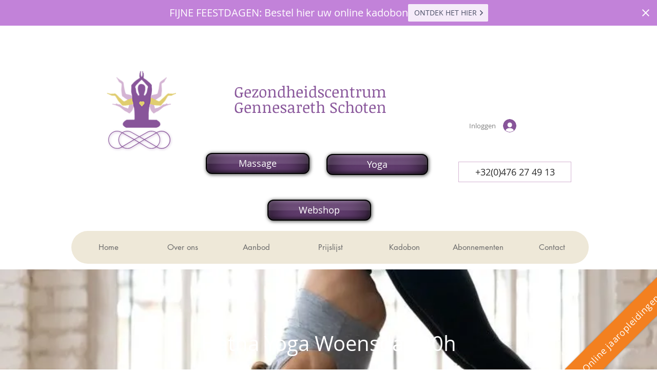

--- FILE ---
content_type: application/javascript
request_url: https://smartarget.online/apps/message_bar.bundle.js?ver=0.1915&source=wix_message_bar
body_size: 14518
content:
(()=>{var __webpack_modules__={628:(e,t,o)=>{(t=o(645)(!1)).push([e.id,".smt-app-message_bar{font-family:sf-pro-display, Roboto, sans-serif;width:100%}.smt-app-message_bar.top-over,.smt-app-message_bar.bottom-over{z-index:1000;position:fixed;left:0}.smt-app-message_bar.top-over{top:0}.smt-app-message_bar.bottom-over{bottom:0}.smt-app-message_bar .message-bar{width:100%;position:relative;box-sizing:border-box}.smt-app-message_bar .message-bar .message-bar-content{display:flex;justify-content:center;gap:20px}.smt-app-message_bar .message-bar .message-bar-button{opacity:0.85;text-decoration:none;text-transform:uppercase;text-overflow:ellipsis;max-width:200px;display:inline-block;white-space:nowrap;overflow:hidden;border-radius:2px;cursor:pointer;box-sizing:border-box}.smt-app-message_bar .message-bar .message-bar-button:hover{opacity:1}.smt-app-message_bar .message-bar .message-bar-button svg{width:10px;height:10px;vertical-align:0 !important;display:initial !important}.smt-app-message_bar .message-bar .message-bar-text{overflow:hidden;white-space:nowrap;text-overflow:ellipsis}.smt-app-message_bar .message-bar.prominent{padding:8px 10px}.smt-app-message_bar .message-bar.prominent .message-bar-text{line-height:34px;font-size:20px}.smt-app-message_bar .message-bar.prominent .message-bar-button{font-size:14px;padding:8px 8px 8px 12px;line-height:18px}.smt-app-message_bar .message-bar.prominent .powered-link{margin-top:-4px}.smt-app-message_bar .message-bar.slim{padding:10px}.smt-app-message_bar .message-bar.slim .message-bar-text{font-size:14px}.smt-app-message_bar .message-bar.slim .message-bar-button{font-size:14px}.smt-app-message_bar .close-message-bar-button{position:absolute;right:10px;top:50%;transform:translateY(-50%);cursor:pointer;height:24px;width:24px}.smt-app-message_bar .close-message-bar-button:hover{opacity:0.7}.smt-app-message_bar .powered-link{font-size:9px !important;opacity:0.5;text-align:center}.smt-app-message_bar.force-mobile .message-bar .message-bar-text{font-size:12px !important;white-space:normal;line-height:normal}.smt-app-message_bar.force-mobile .message-bar .message-bar-button{font-size:12px !important;line-height:normal;margin-left:10px;min-width:80px}\n",""]),e.exports=t},515:(e,t,o)=>{(t=o(645)(!1)).push([e.id,".poll_body .message{position:static !important;background:none !important;box-shadow:none !important;opacity:1 !important;text-align:left !important;color:#cc2c06 !important;font-size:11px !important;white-space:normal !important;padding:0 !important}\n",""]),e.exports=t},957:(e,t,o)=>{(t=o(645)(!1)).push([e.id,".smt-app{display:block !important;position:relative}.smt-app .sm-fixed{z-index:100000 !important;position:fixed}.smt-app .sm-fixed-2{z-index:1100005 !important}.smt-app,.smt-app *{letter-spacing:normal;font-size:14px;line-height:normal;font-weight:normal;margin:0;box-sizing:border-box !important}.smt-app img{user-select:none}.smt-app .sm-shadow{box-shadow:0 0 3px rgba(60,72,88,0.15) !important}.smt-app div:empty{display:block}.smt-wrapper{background:none;padding:0;width:auto;height:auto}.hover-opacity{cursor:pointer;transition:opacity 200ms linear}.hover-opacity:hover{opacity:0.95 !important}.powered-link{font-size:13px !important;text-decoration:none !important;margin-top:5px;white-space:nowrap;align-items:center;display:flex;background-color:#f5f5f510;padding:3px 7px 3px 5px;border-radius:6px;gap:3px;color:#dddddd !important}.powered-link:hover{background-color:#f5f5f530;color:#cccccc}.powered-link img{width:20px !important;height:20px !important;transform:none !important}.sm-powered-block{display:flex;justify-content:center;padding:0 0 10px 0}.sm-powered-block .powered-link{margin-top:0 !important}.icon-wrapper+.powered-link{position:absolute;left:50%;transform:translateX(-50%)}.sm-close{padding:0;line-height:normal;position:absolute;color:#fff;top:12px;right:12px;width:25px;height:25px;font-size:22px;cursor:pointer;text-align:center;z-index:1;font-style:normal;outline:none;border:none;box-shadow:none}.material-icons{font-family:'Material Icons' !important}.sm-no-animation{animation:none !important}.sm-corner-rounded{border-radius:6px !important}.sm-no-paddings{padding:0 !important}.sm-row{display:flex;align-items:center}\n",""]),e.exports=t},645:e=>{"use strict";e.exports=function(e){var t=[];return t.toString=function(){return this.map((function(t){var o=function(e,t){var o=e[1]||"",r=e[3];if(!r)return o;if(t&&"function"==typeof btoa){var a=(i=r,s=btoa(unescape(encodeURIComponent(JSON.stringify(i)))),c="sourceMappingURL=data:application/json;charset=utf-8;base64,".concat(s),"/*# ".concat(c," */")),n=r.sources.map((function(e){return"/*# sourceURL=".concat(r.sourceRoot||"").concat(e," */")}));return[o].concat(n).concat([a]).join("\n")}var i,s,c;return[o].join("\n")}(t,e);return t[2]?"@media ".concat(t[2]," {").concat(o,"}"):o})).join("")},t.i=function(e,o,r){"string"==typeof e&&(e=[[null,e,""]]);var a={};if(r)for(var n=0;n<this.length;n++){var i=this[n][0];null!=i&&(a[i]=!0)}for(var s=0;s<e.length;s++){var c=[].concat(e[s]);r&&a[c[0]]||(o&&(c[2]?c[2]="".concat(o," and ").concat(c[2]):c[2]=o),t.push(c))}},t}},810:(module,exports,__webpack_require__)=>{var __WEBPACK_AMD_DEFINE_RESULT__;
/*
 * [js-sha1]{@link https://github.com/emn178/js-sha1}
 *
 * @version 0.6.0
 * @author Chen, Yi-Cyuan [emn178@gmail.com]
 * @copyright Chen, Yi-Cyuan 2014-2017
 * @license MIT
 */(function(){"use strict";var root="object"==typeof window?window:{},NODE_JS=!root.JS_SHA1_NO_NODE_JS&&"object"==typeof process&&process.versions&&process.versions.node;NODE_JS&&(root=__webpack_require__.g);var COMMON_JS=!root.JS_SHA1_NO_COMMON_JS&&module.exports,AMD=__webpack_require__.amdO,HEX_CHARS="0123456789abcdef".split(""),EXTRA=[-2147483648,8388608,32768,128],SHIFT=[24,16,8,0],OUTPUT_TYPES=["hex","array","digest","arrayBuffer"],blocks=[],createOutputMethod=function(e){return function(t){return new Sha1(!0).update(t)[e]()}},createMethod=function(){var e=createOutputMethod("hex");NODE_JS&&(e=nodeWrap(e)),e.create=function(){return new Sha1},e.update=function(t){return e.create().update(t)};for(var t=0;t<OUTPUT_TYPES.length;++t){var o=OUTPUT_TYPES[t];e[o]=createOutputMethod(o)}return e},nodeWrap=function(method){var crypto=eval("require('crypto')"),Buffer=eval("require('buffer').Buffer"),nodeMethod=function(e){if("string"==typeof e)return crypto.createHash("sha1").update(e,"utf8").digest("hex");if(e.constructor===ArrayBuffer)e=new Uint8Array(e);else if(void 0===e.length)return method(e);return crypto.createHash("sha1").update(new Buffer(e)).digest("hex")};return nodeMethod};function Sha1(e){e?(blocks[0]=blocks[16]=blocks[1]=blocks[2]=blocks[3]=blocks[4]=blocks[5]=blocks[6]=blocks[7]=blocks[8]=blocks[9]=blocks[10]=blocks[11]=blocks[12]=blocks[13]=blocks[14]=blocks[15]=0,this.blocks=blocks):this.blocks=[0,0,0,0,0,0,0,0,0,0,0,0,0,0,0,0,0],this.h0=1732584193,this.h1=4023233417,this.h2=2562383102,this.h3=271733878,this.h4=3285377520,this.block=this.start=this.bytes=this.hBytes=0,this.finalized=this.hashed=!1,this.first=!0}Sha1.prototype.update=function(e){if(!this.finalized){var t="string"!=typeof e;t&&e.constructor===root.ArrayBuffer&&(e=new Uint8Array(e));for(var o,r,a=0,n=e.length||0,i=this.blocks;a<n;){if(this.hashed&&(this.hashed=!1,i[0]=this.block,i[16]=i[1]=i[2]=i[3]=i[4]=i[5]=i[6]=i[7]=i[8]=i[9]=i[10]=i[11]=i[12]=i[13]=i[14]=i[15]=0),t)for(r=this.start;a<n&&r<64;++a)i[r>>2]|=e[a]<<SHIFT[3&r++];else for(r=this.start;a<n&&r<64;++a)(o=e.charCodeAt(a))<128?i[r>>2]|=o<<SHIFT[3&r++]:o<2048?(i[r>>2]|=(192|o>>6)<<SHIFT[3&r++],i[r>>2]|=(128|63&o)<<SHIFT[3&r++]):o<55296||o>=57344?(i[r>>2]|=(224|o>>12)<<SHIFT[3&r++],i[r>>2]|=(128|o>>6&63)<<SHIFT[3&r++],i[r>>2]|=(128|63&o)<<SHIFT[3&r++]):(o=65536+((1023&o)<<10|1023&e.charCodeAt(++a)),i[r>>2]|=(240|o>>18)<<SHIFT[3&r++],i[r>>2]|=(128|o>>12&63)<<SHIFT[3&r++],i[r>>2]|=(128|o>>6&63)<<SHIFT[3&r++],i[r>>2]|=(128|63&o)<<SHIFT[3&r++]);this.lastByteIndex=r,this.bytes+=r-this.start,r>=64?(this.block=i[16],this.start=r-64,this.hash(),this.hashed=!0):this.start=r}return this.bytes>4294967295&&(this.hBytes+=this.bytes/4294967296<<0,this.bytes=this.bytes%4294967296),this}},Sha1.prototype.finalize=function(){if(!this.finalized){this.finalized=!0;var e=this.blocks,t=this.lastByteIndex;e[16]=this.block,e[t>>2]|=EXTRA[3&t],this.block=e[16],t>=56&&(this.hashed||this.hash(),e[0]=this.block,e[16]=e[1]=e[2]=e[3]=e[4]=e[5]=e[6]=e[7]=e[8]=e[9]=e[10]=e[11]=e[12]=e[13]=e[14]=e[15]=0),e[14]=this.hBytes<<3|this.bytes>>>29,e[15]=this.bytes<<3,this.hash()}},Sha1.prototype.hash=function(){var e,t,o=this.h0,r=this.h1,a=this.h2,n=this.h3,i=this.h4,s=this.blocks;for(e=16;e<80;++e)t=s[e-3]^s[e-8]^s[e-14]^s[e-16],s[e]=t<<1|t>>>31;for(e=0;e<20;e+=5)o=(t=(r=(t=(a=(t=(n=(t=(i=(t=o<<5|o>>>27)+(r&a|~r&n)+i+1518500249+s[e]<<0)<<5|i>>>27)+(o&(r=r<<30|r>>>2)|~o&a)+n+1518500249+s[e+1]<<0)<<5|n>>>27)+(i&(o=o<<30|o>>>2)|~i&r)+a+1518500249+s[e+2]<<0)<<5|a>>>27)+(n&(i=i<<30|i>>>2)|~n&o)+r+1518500249+s[e+3]<<0)<<5|r>>>27)+(a&(n=n<<30|n>>>2)|~a&i)+o+1518500249+s[e+4]<<0,a=a<<30|a>>>2;for(;e<40;e+=5)o=(t=(r=(t=(a=(t=(n=(t=(i=(t=o<<5|o>>>27)+(r^a^n)+i+1859775393+s[e]<<0)<<5|i>>>27)+(o^(r=r<<30|r>>>2)^a)+n+1859775393+s[e+1]<<0)<<5|n>>>27)+(i^(o=o<<30|o>>>2)^r)+a+1859775393+s[e+2]<<0)<<5|a>>>27)+(n^(i=i<<30|i>>>2)^o)+r+1859775393+s[e+3]<<0)<<5|r>>>27)+(a^(n=n<<30|n>>>2)^i)+o+1859775393+s[e+4]<<0,a=a<<30|a>>>2;for(;e<60;e+=5)o=(t=(r=(t=(a=(t=(n=(t=(i=(t=o<<5|o>>>27)+(r&a|r&n|a&n)+i-1894007588+s[e]<<0)<<5|i>>>27)+(o&(r=r<<30|r>>>2)|o&a|r&a)+n-1894007588+s[e+1]<<0)<<5|n>>>27)+(i&(o=o<<30|o>>>2)|i&r|o&r)+a-1894007588+s[e+2]<<0)<<5|a>>>27)+(n&(i=i<<30|i>>>2)|n&o|i&o)+r-1894007588+s[e+3]<<0)<<5|r>>>27)+(a&(n=n<<30|n>>>2)|a&i|n&i)+o-1894007588+s[e+4]<<0,a=a<<30|a>>>2;for(;e<80;e+=5)o=(t=(r=(t=(a=(t=(n=(t=(i=(t=o<<5|o>>>27)+(r^a^n)+i-899497514+s[e]<<0)<<5|i>>>27)+(o^(r=r<<30|r>>>2)^a)+n-899497514+s[e+1]<<0)<<5|n>>>27)+(i^(o=o<<30|o>>>2)^r)+a-899497514+s[e+2]<<0)<<5|a>>>27)+(n^(i=i<<30|i>>>2)^o)+r-899497514+s[e+3]<<0)<<5|r>>>27)+(a^(n=n<<30|n>>>2)^i)+o-899497514+s[e+4]<<0,a=a<<30|a>>>2;this.h0=this.h0+o<<0,this.h1=this.h1+r<<0,this.h2=this.h2+a<<0,this.h3=this.h3+n<<0,this.h4=this.h4+i<<0},Sha1.prototype.hex=function(){this.finalize();var e=this.h0,t=this.h1,o=this.h2,r=this.h3,a=this.h4;return HEX_CHARS[e>>28&15]+HEX_CHARS[e>>24&15]+HEX_CHARS[e>>20&15]+HEX_CHARS[e>>16&15]+HEX_CHARS[e>>12&15]+HEX_CHARS[e>>8&15]+HEX_CHARS[e>>4&15]+HEX_CHARS[15&e]+HEX_CHARS[t>>28&15]+HEX_CHARS[t>>24&15]+HEX_CHARS[t>>20&15]+HEX_CHARS[t>>16&15]+HEX_CHARS[t>>12&15]+HEX_CHARS[t>>8&15]+HEX_CHARS[t>>4&15]+HEX_CHARS[15&t]+HEX_CHARS[o>>28&15]+HEX_CHARS[o>>24&15]+HEX_CHARS[o>>20&15]+HEX_CHARS[o>>16&15]+HEX_CHARS[o>>12&15]+HEX_CHARS[o>>8&15]+HEX_CHARS[o>>4&15]+HEX_CHARS[15&o]+HEX_CHARS[r>>28&15]+HEX_CHARS[r>>24&15]+HEX_CHARS[r>>20&15]+HEX_CHARS[r>>16&15]+HEX_CHARS[r>>12&15]+HEX_CHARS[r>>8&15]+HEX_CHARS[r>>4&15]+HEX_CHARS[15&r]+HEX_CHARS[a>>28&15]+HEX_CHARS[a>>24&15]+HEX_CHARS[a>>20&15]+HEX_CHARS[a>>16&15]+HEX_CHARS[a>>12&15]+HEX_CHARS[a>>8&15]+HEX_CHARS[a>>4&15]+HEX_CHARS[15&a]},Sha1.prototype.toString=Sha1.prototype.hex,Sha1.prototype.digest=function(){this.finalize();var e=this.h0,t=this.h1,o=this.h2,r=this.h3,a=this.h4;return[e>>24&255,e>>16&255,e>>8&255,255&e,t>>24&255,t>>16&255,t>>8&255,255&t,o>>24&255,o>>16&255,o>>8&255,255&o,r>>24&255,r>>16&255,r>>8&255,255&r,a>>24&255,a>>16&255,a>>8&255,255&a]},Sha1.prototype.array=Sha1.prototype.digest,Sha1.prototype.arrayBuffer=function(){this.finalize();var e=new ArrayBuffer(20),t=new DataView(e);return t.setUint32(0,this.h0),t.setUint32(4,this.h1),t.setUint32(8,this.h2),t.setUint32(12,this.h3),t.setUint32(16,this.h4),e};var exports=createMethod();COMMON_JS?module.exports=exports:(root.sha1=exports,AMD&&(__WEBPACK_AMD_DEFINE_RESULT__=function(){return exports}.call(exports,__webpack_require__,exports,module),void 0===__WEBPACK_AMD_DEFINE_RESULT__||(module.exports=__WEBPACK_AMD_DEFINE_RESULT__)))})()},418:e=>{"use strict";
/*
object-assign
(c) Sindre Sorhus
@license MIT
*/var t=Object.getOwnPropertySymbols,o=Object.prototype.hasOwnProperty,r=Object.prototype.propertyIsEnumerable;function a(e){if(null==e)throw new TypeError("Object.assign cannot be called with null or undefined");return Object(e)}e.exports=function(){try{if(!Object.assign)return!1;var e=new String("abc");if(e[5]="de","5"===Object.getOwnPropertyNames(e)[0])return!1;for(var t={},o=0;o<10;o++)t["_"+String.fromCharCode(o)]=o;if("0123456789"!==Object.getOwnPropertyNames(t).map((function(e){return t[e]})).join(""))return!1;var r={};return"abcdefghijklmnopqrst".split("").forEach((function(e){r[e]=e})),"abcdefghijklmnopqrst"===Object.keys(Object.assign({},r)).join("")}catch(e){return!1}}()?Object.assign:function(e,n){for(var i,s,c=a(e),p=1;p<arguments.length;p++){for(var l in i=Object(arguments[p]))o.call(i,l)&&(c[l]=i[l]);if(t){s=t(i);for(var u=0;u<s.length;u++)r.call(i,s[u])&&(c[s[u]]=i[s[u]])}}return c}},408:(e,t,o)=>{"use strict";var r=o(418),a=60103,n=60106;
/** @license React v17.0.2
 * react.production.min.js
 *
 * Copyright (c) Facebook, Inc. and its affiliates.
 *
 * This source code is licensed under the MIT license found in the
 * LICENSE file in the root directory of this source tree.
 */var i=60109,s=60110,c=60112;var p=60115,l=60116;if("function"==typeof Symbol&&Symbol.for){var u=Symbol.for;a=u("react.element"),n=u("react.portal"),u("react.fragment"),u("react.strict_mode"),u("react.profiler"),i=u("react.provider"),s=u("react.context"),c=u("react.forward_ref"),u("react.suspense"),p=u("react.memo"),l=u("react.lazy")}var m="function"==typeof Symbol&&Symbol.iterator;function h(e){for(var t="https://reactjs.org/docs/error-decoder.html?invariant="+e,o=1;o<arguments.length;o++)t+="&args[]="+encodeURIComponent(arguments[o]);return"Minified React error #"+e+"; visit "+t+" for the full message or use the non-minified dev environment for full errors and additional helpful warnings."}var d={isMounted:function(){return!1},enqueueForceUpdate:function(){},enqueueReplaceState:function(){},enqueueSetState:function(){}},f={};function g(e,t,o){this.props=e,this.context=t,this.refs=f,this.updater=o||d}function b(){}function _(e,t,o){this.props=e,this.context=t,this.refs=f,this.updater=o||d}g.prototype.isReactComponent={},g.prototype.setState=function(e,t){if("object"!=typeof e&&"function"!=typeof e&&null!=e)throw Error(h(85));this.updater.enqueueSetState(this,e,t,"setState")},g.prototype.forceUpdate=function(e){this.updater.enqueueForceUpdate(this,e,"forceUpdate")},b.prototype=g.prototype;var w=_.prototype=new b;w.constructor=_,r(w,g.prototype),w.isPureReactComponent=!0;var y={current:null},v=Object.prototype.hasOwnProperty,S={key:!0,ref:!0,__self:!0,__source:!0};function k(e,t,o){var r,n={},i=null,s=null;if(null!=t)for(r in void 0!==t.ref&&(s=t.ref),void 0!==t.key&&(i=""+t.key),t)v.call(t,r)&&!S.hasOwnProperty(r)&&(n[r]=t[r]);var c=arguments.length-2;if(1===c)n.children=o;else if(1<c){for(var p=Array(c),l=0;l<c;l++)p[l]=arguments[l+2];n.children=p}if(e&&e.defaultProps)for(r in c=e.defaultProps)void 0===n[r]&&(n[r]=c[r]);return{$$typeof:a,type:e,key:i,ref:s,props:n,_owner:y.current}}function x(e){return"object"==typeof e&&null!==e&&e.$$typeof===a}var E=/\/+/g;function O(e,t){return"object"==typeof e&&null!==e&&null!=e.key?function(e){var t={"=":"=0",":":"=2"};return"$"+e.replace(/[=:]/g,(function(e){return t[e]}))}(""+e.key):t.toString(36)}function A(e,t,o,r,i){var s=typeof e;"undefined"!==s&&"boolean"!==s||(e=null);var c=!1;if(null===e)c=!0;else switch(s){case"string":case"number":c=!0;break;case"object":switch(e.$$typeof){case a:case n:c=!0}}if(c)return i=i(c=e),e=""===r?"."+O(c,0):r,Array.isArray(i)?(o="",null!=e&&(o=e.replace(E,"$&/")+"/"),A(i,t,o,"",(function(e){return e}))):null!=i&&(x(i)&&(i=function(e,t){return{$$typeof:a,type:e.type,key:t,ref:e.ref,props:e.props,_owner:e._owner}}(i,o+(!i.key||c&&c.key===i.key?"":(""+i.key).replace(E,"$&/")+"/")+e)),t.push(i)),1;if(c=0,r=""===r?".":r+":",Array.isArray(e))for(var p=0;p<e.length;p++){var l=r+O(s=e[p],p);c+=A(s,t,o,l,i)}else if("function"==typeof(l=function(e){return null===e||"object"!=typeof e?null:"function"==typeof(e=m&&e[m]||e["@@iterator"])?e:null}(e)))for(e=l.call(e),p=0;!(s=e.next()).done;)c+=A(s=s.value,t,o,l=r+O(s,p++),i);else if("object"===s)throw t=""+e,Error(h(31,"[object Object]"===t?"object with keys {"+Object.keys(e).join(", ")+"}":t));return c}function H(e,t,o){if(null==e)return e;var r=[],a=0;return A(e,r,"","",(function(e){return t.call(o,e,a++)})),r}function C(e){if(-1===e._status){var t=e._result;t=t(),e._status=0,e._result=t,t.then((function(t){0===e._status&&(t=t.default,e._status=1,e._result=t)}),(function(t){0===e._status&&(e._status=2,e._result=t)}))}if(1===e._status)return e._result;throw e._result}var j={current:null};function R(){var e=j.current;if(null===e)throw Error(h(321));return e}},294:(e,t,o)=>{"use strict";o(408)},335:(e,t,o)=>{var r=o(628);r&&r.__esModule&&(r=r.default),e.exports="string"==typeof r?r:r.toString()},696:(e,t,o)=>{var r=o(515);r&&r.__esModule&&(r=r.default),e.exports="string"==typeof r?r:r.toString()},134:(e,t,o)=>{var r=o(957);r&&r.__esModule&&(r=r.default),e.exports="string"==typeof r?r:r.toString()}},__webpack_module_cache__={};function __webpack_require__(e){var t=__webpack_module_cache__[e];if(void 0!==t)return t.exports;var o=__webpack_module_cache__[e]={id:e,exports:{}};return __webpack_modules__[e](o,o.exports,__webpack_require__),o.exports}__webpack_require__.amdO={},__webpack_require__.n=e=>{var t=e&&e.__esModule?()=>e.default:()=>e;return __webpack_require__.d(t,{a:t}),t},__webpack_require__.d=(e,t)=>{for(var o in t)__webpack_require__.o(t,o)&&!__webpack_require__.o(e,o)&&Object.defineProperty(e,o,{enumerable:!0,get:t[o]})},__webpack_require__.g=function(){if("object"==typeof globalThis)return globalThis;try{return this||new Function("return this")()}catch(e){if("object"==typeof window)return window}}(),__webpack_require__.o=(e,t)=>Object.prototype.hasOwnProperty.call(e,t);var __webpack_exports__={};(()=>{"use strict";__webpack_require__(294);__webpack_require__(696);function e(e,t){var o=Object.keys(e);if(Object.getOwnPropertySymbols){var r=Object.getOwnPropertySymbols(e);t&&(r=r.filter((function(t){return Object.getOwnPropertyDescriptor(e,t).enumerable}))),o.push.apply(o,r)}return o}function t(t){for(var r=1;r<arguments.length;r++){var a=null!=arguments[r]?arguments[r]:{};r%2?e(Object(a),!0).forEach((function(e){o(t,e,a[e])})):Object.getOwnPropertyDescriptors?Object.defineProperties(t,Object.getOwnPropertyDescriptors(a)):e(Object(a)).forEach((function(e){Object.defineProperty(t,e,Object.getOwnPropertyDescriptor(a,e))}))}return t}function o(e,t,o){return t in e?Object.defineProperty(e,t,{value:o,enumerable:!0,configurable:!0,writable:!0}):e[t]=o,e}var r=__webpack_require__(810),a=" https://api-v2.smartarget.online";function n(e,t){var o=Object.keys(e);if(Object.getOwnPropertySymbols){var r=Object.getOwnPropertySymbols(e);t&&(r=r.filter((function(t){return Object.getOwnPropertyDescriptor(e,t).enumerable}))),o.push.apply(o,r)}return o}function i(e){for(var t=1;t<arguments.length;t++){var o=null!=arguments[t]?arguments[t]:{};t%2?n(Object(o),!0).forEach((function(t){s(e,t,o[t])})):Object.getOwnPropertyDescriptors?Object.defineProperties(e,Object.getOwnPropertyDescriptors(o)):n(Object(o)).forEach((function(t){Object.defineProperty(e,t,Object.getOwnPropertyDescriptor(o,t))}))}return e}function s(e,t,o){return t in e?Object.defineProperty(e,t,{value:o,enumerable:!0,configurable:!0,writable:!0}):e[t]=o,e}function c(){var e,t=!1;return e=navigator.userAgent||navigator.vendor||window.opera,(/(android|bb\d+|meego).+mobile|avantgo|bada\/|blackberry|blazer|compal|elaine|fennec|hiptop|iemobile|ip(hone|od)|iris|kindle|lge |maemo|midp|mmp|mobile.+firefox|netfront|opera m(ob|in)i|palm( os)?|phone|p(ixi|re)\/|plucker|pocket|psp|series(4|6)0|symbian|treo|up\.(browser|link)|vodafone|wap|windows ce|xda|xiino/i.test(e)||/1207|6310|6590|3gso|4thp|50[1-6]i|770s|802s|a wa|abac|ac(er|oo|s\-)|ai(ko|rn)|al(av|ca|co)|amoi|an(ex|ny|yw)|aptu|ar(ch|go)|as(te|us)|attw|au(di|\-m|r |s )|avan|be(ck|ll|nq)|bi(lb|rd)|bl(ac|az)|br(e|v)w|bumb|bw\-(n|u)|c55\/|capi|ccwa|cdm\-|cell|chtm|cldc|cmd\-|co(mp|nd)|craw|da(it|ll|ng)|dbte|dc\-s|devi|dica|dmob|do(c|p)o|ds(12|\-d)|el(49|ai)|em(l2|ul)|er(ic|k0)|esl8|ez([4-7]0|os|wa|ze)|fetc|fly(\-|_)|g1 u|g560|gene|gf\-5|g\-mo|go(\.w|od)|gr(ad|un)|haie|hcit|hd\-(m|p|t)|hei\-|hi(pt|ta)|hp( i|ip)|hs\-c|ht(c(\-| |_|a|g|p|s|t)|tp)|hu(aw|tc)|i\-(20|go|ma)|i230|iac( |\-|\/)|ibro|idea|ig01|ikom|im1k|inno|ipaq|iris|ja(t|v)a|jbro|jemu|jigs|kddi|keji|kgt( |\/)|klon|kpt |kwc\-|kyo(c|k)|le(no|xi)|lg( g|\/(k|l|u)|50|54|\-[a-w])|libw|lynx|m1\-w|m3ga|m50\/|ma(te|ui|xo)|mc(01|21|ca)|m\-cr|me(rc|ri)|mi(o8|oa|ts)|mmef|mo(01|02|bi|de|do|t(\-| |o|v)|zz)|mt(50|p1|v )|mwbp|mywa|n10[0-2]|n20[2-3]|n30(0|2)|n50(0|2|5)|n7(0(0|1)|10)|ne((c|m)\-|on|tf|wf|wg|wt)|nok(6|i)|nzph|o2im|op(ti|wv)|oran|owg1|p800|pan(a|d|t)|pdxg|pg(13|\-([1-8]|c))|phil|pire|pl(ay|uc)|pn\-2|po(ck|rt|se)|prox|psio|pt\-g|qa\-a|qc(07|12|21|32|60|\-[2-7]|i\-)|qtek|r380|r600|raks|rim9|ro(ve|zo)|s55\/|sa(ge|ma|mm|ms|ny|va)|sc(01|h\-|oo|p\-)|sdk\/|se(c(\-|0|1)|47|mc|nd|ri)|sgh\-|shar|sie(\-|m)|sk\-0|sl(45|id)|sm(al|ar|b3|it|t5)|so(ft|ny)|sp(01|h\-|v\-|v )|sy(01|mb)|t2(18|50)|t6(00|10|18)|ta(gt|lk)|tcl\-|tdg\-|tel(i|m)|tim\-|t\-mo|to(pl|sh)|ts(70|m\-|m3|m5)|tx\-9|up(\.b|g1|si)|utst|v400|v750|veri|vi(rg|te)|vk(40|5[0-3]|\-v)|vm40|voda|vulc|vx(52|53|60|61|70|80|81|83|85|98)|w3c(\-| )|webc|whit|wi(g |nc|nw)|wmlb|wonu|x700|yas\-|your|zeto|zte\-/i.test(e.substr(0,4)))&&(t=!0),window.SMT_FORCE_MOBILE||t}function p(e,t){t||(t=window.location.href),e=e.replace(/[\[\]]/g,"\\$&");var o=new RegExp("[?&]"+e+"(=([^&#]*)|&|#|$)").exec(t);return o?o[2]?decodeURIComponent(o[2].replace(/\+/g," ")):"":null}function l(){var e=arguments.length>0&&void 0!==arguments[0]&&arguments[0],t=document.currentScript&&document.currentScript.getAttribute("src")||"",o=["ab","aa","af","ak","sq","am","ar","an","hy","as","av","ae","ay","az","bm","ba","eu","be","bn","bh","bi","bs","br","bg","my","ca","km","ch","ce","ny","zh","cu","cv","kw","co","cr","hr","cs","da","dv","nl","dz","en","eo","et","ee","fo","fj","fi","fr","ff","gd","gl","lg","ka","de","ki","el","kl","gn","gu","ht","ha","he","hz","hi","ho","hu","is","io","ig","id","ia","ie","iu","ik","ga","it","ja","jv","kn","kr","ks","kk","rw","kv","kg","ko","kj","ku","ky","lo","la","lv","lb","li","ln","lt","lu","mk","mg","ms","ml","mt","gv","mi","mr","mh","ro","mn","na","nv","nd","ng","ne","se","no","nb","nn","ii","oc","oj","or","om","os","pi","pa","ps","fa","pl","pt","qu","rm","rn","ru","sm","sg","sa","sc","sr","sn","sd","si","sk","sl","so","st","nr","es","su","sw","ss","sv","tl","ty","tg","ta","tt","te","th","bo","ti","to","ts","tn","tr","tk","tw","ug","uk","ur","uz","ve","vi","vo","wa","cy","fy","wo","xh","yi","yo","za","zu","cz","dk","gr","gb"],r=p("forceLocation",t)||"",a=!1,n=/\/([a-z]{2})(\/|\?|$)/,i=location.href.match(n);if(window.location.href.match(/salla\.sa\//))r=window.location.href.replace(/salla\.sa\//,"salla.sa.");else if(!i&&window.Shopify&&window.Shopify.shop){var s=document.currentScript&&document.currentScript.getAttribute("src"),c=p("source",s)||"smartarget";console.log("link",s),console.log("scriptSource",c),c.match(/shopify/)&&(r=window.Shopify.shop)}else if(i&&!e){var l=i[1];-1!==o.indexOf(l)&&(r=location.href.replace(n,"-".concat(l,"/")),a=!0)}return{forceLocation:r,withLanguageSubfolder:a}}!function(){var e=document.currentScript.getAttribute("src"),o=p("u",e)||"empty",n=p("forceSettings",e),s=p("source",e)||"smartarget",u=p("app",location.href),m=u&&u.length>30&&[JSON.parse(u.replace(/colorHash/g,"#"))]||[],h=u&&u.length>30&&p("purchased",location.href)||"0",d=!1,f=!1,g=!1,b=!1,_=!1,w={},y=performance.now(),v=["","/","/index.php","index.html"],S=window.location.search.match("sm_no_cache"),{domain:k,forceLocation:x,withLanguageSubfolder:E}=function(){var e=l(arguments.length>1&&void 0!==arguments[1]&&arguments[1]),t=(e.forceLocation||location.host||"").toLowerCase().replace(/www\.|https?:\/\/|\/$|\/?\?.+|\/.+|^\./g,"");t.match(/pyatigorsk|krasnodar|krasnogorsk/)||(t=t.replace(/([^.]+)\.(abk-fasad|natural-floor|regionkomplekt|azbukaparketa|mskroll|rusreshetka|mebel-russia)(.+)/,"$2$3"));return i(i({},e),{},{domain:t})}();console.log({domain:k,forceLocation:x,withLanguageSubfolder:E});try{n=JSON.parse(n)}catch(e){}finally{n=n||{}}window.Smartarget&&window.Smartarget.usedIds.includes(o)||(!!(o.length<10||o.length>70||o.match(/http|script/)||"empty"===o)||window.SUPER_DEMO||window.SMT_PREVIEW||(O(),window.addEventListener("load",(function(){O()}))),setTimeout((()=>{var e,t;e=window.history,t=e.pushState,e.pushState=function(o){"function"==typeof e.onpushstate&&e.onpushstate({state:o});var r=["shop.wearthat.me"];return(window.location.href.match(/shopbase/)||s.match("thinkific")||s.match("wix")||r.includes(window.location.host))&&(_=!1,T(),setTimeout((()=>O()),300)),t.apply(e,arguments)}}),1e3),window.addEventListener("message",(e=>{"is_inside_smt_preview"===e.data&&T()})),void 0===window.Smartarget&&(window.Smartarget={configureApps:H,deleteApps:T,configuredApps:{},usedIds:[o]}));function O(){var e;if(!window.location.href.match("wp_admin")&&(!_||null!==s.match("ecwid_whatsapp")||null!==s.match("ecwid_instagram")))if(_=!0,(e=document.createElement("style")).innerHTML+="\n\t\t\t\t.shadow-smt-app {\n\t\t\t\t\tdisplay: block !important;\n\t\t\t\t}\n\t\t\t",document.head.appendChild(e),window.SMT_PREVIEW&&0!==m.length)setTimeout((()=>H(m,h)),500);else{var t=r(o+" "+k),n=x?"&forceLocation="+x:"",i="".concat("https://smartarget-sp-cache.fra1.digitaloceanspaces.com","/settings/").concat(t,".json"),c="".concat(a,"/api/apps/").concat(o,"?source=").concat(s).concat(n);S&&(i=c);var p=fetch;p(i).then((e=>{if(!e.ok)throw new Error("First response OK is false");return e.json()})).then((e=>{A(e)})).catch((()=>{p(c).then((e=>{if(!e.ok)throw new Error("Second response OK is false");return e.json()})).then((e=>{A(e)})).catch((e=>{}))}))}}function A(e){if(void 0!==e.apps&&e.apps&&0!==e.apps.length){b=e.isSmartarget,h=e.purchased,d=e.powered,f=e.forceTrial,g=e.newSignUp;window.location.href.split("?")[0].replace(/\/$/,"");var t=window.location.pathname,o=window.location.hash,r=s.match(/opencart/)&&window.location.search&&!window.location.search.match("common/home");"1"===f||!0!==window.SMT_PREVIEW&&"0"===h&&(-1===v.indexOf(t)||o.match(/^#\//)||r)?b&&H([{type:"end_of_trial",upgradeMode:"1"===f,newSignUp:g,hidePopup:JSON.stringify(e.apps).match(/whatsapp/)}],h):window.location.href.match("shopbase")&&window.location.href.match("checkouts")||P(e.visibility,e.visibilityRules,"main data")&&(e.apps=e.apps.filter((e=>!1!==e.status)),e.apps=e.apps.filter((e=>P(e.visibility,e.visibilityRules,"app ".concat(e.type)))),H(e.apps,h,d,null,e.version))}}function H(e,t){var o=arguments.length>2&&void 0!==arguments[2]&&arguments[2],r=arguments.length>3&&void 0!==arguments[3]?arguments[3]:null,a=arguments.length>4&&void 0!==arguments[4]?arguments[4]:null;h=t,d=o,a=a||Math.random(),r=r||document.body,void 0!==document.Pace&&(r=document.head),null!==document.querySelector("frameset")&&(r=document.documentElement),window.Smartarget.parent=r,window.sm_meta_title_initial||(window.sm_meta_title_initial=document.title),e.filter((e=>e.type)).sort(((e,t)=>-1!==["stories","popup","exit_preventor","popup_forms"].indexOf(e.type)?-1:1)).forEach((e=>{e.type=e.type.replace("_new",""),j(e,a)}))}function C(e){if(!(navigator.userAgent.toLowerCase().indexOf("firefox")>-1)){var t=document.getElementsByClassName("smt-app-".concat(e));Array.prototype.forEach.call(t,(function(e){var t=(e.getAttribute("class")||"").replace("smt-app smt-app-","").replace("force-desktop","").replace("force-mobile","").replace(/bottom-over|top-over|top-inside/,"").trim(),r=e.querySelector(".sm-fixed")||e.querySelector("div");null!==r&&r.addEventListener("click",(function(e){if(void 0===w[t]){w[t]="click";var r=x&&!E?"?forceLocation="+x:"",n=x&&"null"!==x?x:location.href,i=c()?"mobile":"desktop",s=Math.round((performance.now()-y)/1e3),p="".concat(a,"/api/apps/").concat(o,"/stat").concat(r);fetch(p,{method:"POST",headers:{Accept:"application/json","Content-Type":"application/json"},body:JSON.stringify({page:n,secondsBeforeAction:s,action:"click",app:t,platform:i})}).then((function(e){})).catch((e=>{}))}}))}))}}function j(e,r){S&&(r=Math.random(0,1e4));var a=0,i=()=>{if(!window.Smartarget[e.type]&&a<10)return a++,void setTimeout((()=>i()),100);var r=R(t(t({},e),n));if(void 0===window.Smartarget.configuredApps&&(window.Smartarget.configuredApps={}),!0===window.SMT_PREVIEW||void 0===window.Smartarget.configuredApps[e.type]||window.Smartarget.configuredApps[e.type]!==JSON.stringify(r)){T(e.type),window.Smartarget.configuredApps[e.type]=JSON.stringify(r);try{window.SMT_FORCE_MOBILE=!0===e.forceMobile;var p=window.SUPER_DEMO&&document.getElementById(e.type)||window.Smartarget.parent||document.getElementById("preview")||document.documentElement,l=function(e,t){var o=document.createElement("div");return o.style.setProperty("display","block","important"),o.classList.add("smt-app","smt-app-"+e,c()?"force-mobile":"force-desktop"),t.prepend(o),o}(e.type,p);window.Smartarget[e.type](l,r,d,h,o,s)}catch(e){var u=e.toString()+":"+JSON.stringify(e.stack);u.match(/SecurityError|security|localStorage/)||fetch("".concat("https://api.smartarget.online","/log3"),{method:"POST",body:JSON.stringify({url:window.location.href,error:u})})}window.SMT_PREVIEW||!0===e.demo||!b||"end_of_trial"===e.type||window.location.href.match(/tbshop-ma/)||(C(e.type),setTimeout((()=>C(e.type)),1e3),setTimeout((()=>C(e.type)),2e3))}},p=window.location.href.match("thinkific");if(window.Smartarget[e.type]&&!p)i();else{var l=document.createElement("script");l.setAttribute("layout","container"),window.DEV?l.src="/assets/dev/".concat(e.type,".dev.bundle.js?ver=")+Math.random()+"&source=".concat(s):window.location.search.match("sm_dev")?l.src="https://smartarget.online/apps/".concat(e.type,".dev.bundle.js?ver=")+Math.random()+"&source=".concat(s):l.src="https://smartarget.online/apps/".concat(e.type,".bundle.js?ver=").concat(p?Math.random():r)+"&source=".concat(s),l.addEventListener("load",(function(){i()})),document.head.appendChild(l)}}function R(e){for(var t in e)"object"==typeof e[t]&&null!==e[t]?e[t]=R(e[t]):("string"==typeof e[t]||e[t]instanceof String)&&(e[t]=e[t].replace(/(&lt;([^>]+)>)/gi,""));return e}function T(e){if(!window.location.href.match("ranchcolt")){var t=document.getElementsByClassName("smt-app");e?(t=document.getElementsByClassName("smt-app-".concat(e)),delete window.Smartarget.configuredApps[e]):window.Smartarget.configuredApps={},Array.prototype.forEach.call(t,(function(e){e.remove()}))}}function P(e,t){var o=window.location.href.split("?")[0].replace(/\/$/,""),r=window.location.href.replace(/\/$/,""),a=!1;if(!Array.isArray(t))try{t=JSON.parse(t)}catch(e){t=[]}if(!e||"ALL"===e||0===t.length)return a=!0;var n=t.filter((e=>"INCLUDE_EXACT"===e.type||"INCLUDE_CONTAINS"===e.type)),i=t.filter((e=>"EXCLUDE_EXACT"===e.type||"EXCLUDE_CONTAINS"===e.type));return 0===n.length&&0!==i.length?a=!0:0!==n.length&&0===i.length?a=!1:0===n.length&&0===i.length&&(a=!0),n.forEach((e=>{var t=e.considerQueryParams?r:o;("INCLUDE_EXACT"===e.type&&t===e.path||"INCLUDE_CONTAINS"===e.type&&t.match(e.path))&&(a=!0)})),i.forEach((e=>{var t=e.considerQueryParams?r:o;("EXCLUDE_EXACT"===e.type&&t===e.path||"EXCLUDE_CONTAINS"===e.type&&t.match(e.path))&&(a=!1)})),a}}();var u=__webpack_require__(134),m=__webpack_require__.n(u),h=__webpack_require__(335),d=__webpack_require__.n(h);window.Smartarget.message_bar=(e,t,o,r,a)=>{var n=c()||!0===t.forceMobile,i=localStorage&&localStorage["smt-message-bar-frequency"]||"every_page_refresh",s=function(e){var t=e+"=",o=(document.cookie||"").split(";");if(!o||!o.length)return null;for(var r=0;r<o.length;r++){for(var a=o[r];" "==a.charAt(0);)a=a.substring(1,a.length);if(0==a.indexOf(t))return a.substring(t.length,a.length)}return null}("smt-message-bar-show");if(!(!n&&"hidden"===t.theme.desktopPosition||n&&"hidden"===t.theme.mobilePosition||!0!==t.demo&&"no"===s&&t.dismissalBehavior.dismissPeriod&&t.dismissalBehavior.dismissPeriod===i)){n&&(t.theme.style="slim");var p,l='<span class="close-message-bar-button">'.concat(function(e){var t=arguments.length>1&&void 0!==arguments[1]?arguments[1]:"";return"<style>.smt-".concat(t,"-clear-svg .path-main {fill: ").concat(e.iconColor," !important;} .smt-").concat(t,'-clear-svg .path-addition {fill: none !important;}</style><svg class="smt-').concat(t,'-clear-svg" xmlns="http://www.w3.org/2000/svg" width="24" height="24" viewBox="0 0 24 24">\n<path fill="').concat(e.iconColor,'"  class="path-main" d="M19 6.41L17.59 5 12 10.59 6.41 5 5 6.41 10.59 12 5 17.59 6.41 19 12 13.41 17.59 19 19 17.59 13.41 12z"/>\n<path d="M0 0h24v24H0z" class="path-addition" fill="none"/> \n</svg>')}({iconColor:t.theme.messageTextColor},t.type),"</span>"),u=function(e){return'<svg xmlns="http://www.w3.org/2000/svg" width="25" height="25" viewBox="0 0 25 25">\n  <path style="fill: '.concat(e&&e.iconColor||"#fff",'" d="M19.45,11.52,8.32.4a1.36,1.36,0,0,0-1-.4,1.33,1.33,0,0,0-1,.4l-.82.82a1.35,1.35,0,0,0,0,1.93l9.34,9.34L5.56,21.85a1.45,1.45,0,0,0,0,2l.82.82a1.33,1.33,0,0,0,1,.4,1.36,1.36,0,0,0,1-.4l11.07-11.2a1.4,1.4,0,0,0,0-2l0,0Z"/>\n</svg>')}({iconColor:"prominent"===t.theme.style?t.theme.buttonTextColor:t.theme.messageTextColor}),h=n?t.theme.mobilePosition:t.theme.desktopPosition,f="<div>"+function(e,t){var o=arguments.length>3&&void 0!==arguments[3]?arguments[3]:"#999",r="⚡"+(arguments.length>2&&void 0!==arguments[2]&&arguments[2]?"Powered ":"")+"by Smartarget";return t&&!c()?'\n            <a style="display: block !important; color: '.concat(o,'" class="powered-link" target="_blank" href="https://smartarget.online/demo.html?ref=').concat(location.origin,"&source=poweredby&app=").concat(e,'">').concat(r,"</a>\n        "):""}(t.type,o,!0,t.theme.messageTextColor)+"</div>";if("one"===t.messagesCount)p=t.message;else{if(0===t.randomMessages_array.length)return;p=t.randomMessages_array[Math.floor(Math.random()*t.randomMessages_array.length)]}var g=function(){var e="inherit";try{var t,o=document.querySelector("h1")||document.querySelector("h2")||document.querySelector("h3")||document.querySelector("h4")||document.querySelector("span");e=(null===(t=window.getComputedStyle(o||document.body))||void 0===t?void 0:t.fontFamily)||"inherit"}catch(e){}return e.split(",")[0].replace(/[\"\']/g,"")}();window.location.href.match(/depot2/)?g=window.location.href.match(/depot2u\.de/)?"Open Sans, sans-serif":"Comfortaa, cursive":window.location.href.match(/alabdullatif/)?g="":window.location.href.match(/urbanfilmlab/)&&(g="inherit");var b="".concat(g?"font-family: "+g+";":""," background-color: ").concat("prominent"===t.theme.style?t.theme.buttonBackgroundColor:t.theme.backgroundColor," !important; color: ").concat("prominent"===t.theme.style?t.theme.buttonTextColor:t.theme.messageTextColor," !important"),_=p.buttonText?'<a style="'.concat(b,'" class="message-bar-button" target="_blank" href="').concat(p.buttonLink,'">').concat(p.buttonText," ").concat(u,"</a>"):"";e.classList.add(h),e.innerHTML='\n          <div class="message-bar '.concat(t.theme.style," ").concat("1"===o?"powered":""," ").concat(p.showButton?"with-button":"",'" style="background-color: ').concat(t.theme.backgroundColor,"; color: ").concat(t.theme.messageTextColor,"; font-family: ").concat(g,'">\n              <div class="message-bar-content">\n                  <div class="message-bar-text" style="color: ').concat(t.theme.messageTextColor,"; font-family: ").concat(g,'">').concat(p.text,"</div>              \n                  ").concat(p.showButton?_:"","\n                  ").concat(!0===t.dismissalBehavior.showCloseButton?l:"","\n              </div>\n              ").concat(f,"\n          </div>\n        ");var w=document.querySelector(".smt-app-message_bar .message-bar-button"),y=document.querySelector(".smt-app-message_bar .close-message-bar-button"),v=document.querySelector(".smt-app-message_bar .message-bar-text"),S=100;if(w&&(w.addEventListener("click",(function(e){e.preventDefault(),p.buttonLink&&window.open(p.buttonLink,"_blank")})),S+=w.clientWidth),y&&(y.addEventListener("click",(function(e){O(),t.demo||t.dismissalBehavior&&"every_page_refresh"!==t.dismissalBehavior.dismissPeriod&&(localStorage&&(localStorage["smt-message-bar-frequency"]=t.dismissalBehavior.dismissPeriod),function(e,t,o){var r="";if(o){var a=new Date;a.setTime(a.getTime()+24*o*60*60*1e3),r="; expires="+a.toUTCString()}document.cookie=e+"="+(t||"")+r+"; path=/"}("smt-message-bar-show","no","x_days"===t.dismissalBehavior.dismissPeriod?t.dismissalBehavior.dismissPeriod:999999))})),S+=y.clientWidth),w||(v.style.maxWidth="calc(100% - ".concat(S,"px)"),v.style.flex=1,v.style.textAlign="center"),!0===t.dismissalBehavior.autoDismiss){var k=t.dismissalBehavior.delay||5;setTimeout((()=>O()),1e3*k)}var x=document.createElement("style");x.innerHTML=m()+d();var E=document.querySelector(".shadow-smt-app-".concat(t.type));E&&E.shadowRoot?E.shadowRoot.append(x):document.head.append(x),window.location.href.match(/reconnect/)&&(document.getElementById("SITE_HEADER_WRAPPER").style.position="sticky",document.getElementById("SITE_HEADER_WRAPPER").style.top="0",document.getElementById("SITE_HEADER_WRAPPER").style.zIndex=1e4,document.getElementById("SITE_HEADER").style.setProperty("position","static","important"),document.getElementById("SITE_HEADER").style.top=0)}function O(){e.remove()}}})()})();

--- FILE ---
content_type: application/javascript
request_url: https://smartarget.online/apps/corner_ribbon.bundle.js?ver=0.1915&source=wix_message_bar
body_size: 12689
content:
(()=>{var __webpack_modules__={775:(t,e,r)=>{(e=r(645)(!1)).push([t.id,".rtl .smt-app-corner_ribbon .smt-wrapper.bottom-right{overflow:visible !important}.rtl .smt-app-corner_ribbon .smt-wrapper.bottom-right .ribbon-content{right:-75px}.smt-app-corner_ribbon{font-family:sf-pro-display, Roboto, sans-serif}.smt-app-corner_ribbon .smt-wrapper{overflow:hidden}.smt-app-corner_ribbon .smt-wrapper.font-small a{font-size:0.85em}.smt-app-corner_ribbon .smt-wrapper.font-normal a{font-size:1.00em}.smt-app-corner_ribbon .smt-wrapper.font-large a{font-size:1.25em}.smt-app-corner_ribbon .smt-wrapper.font-huge a{font-size:1.5em}.smt-app-corner_ribbon .smt-wrapper.bottom-left{left:0;bottom:0}.smt-app-corner_ribbon .smt-wrapper.bottom-left .ribbon-content{transform:rotate(45deg)}.smt-app-corner_ribbon .smt-wrapper.bottom-right{right:0;bottom:0}.smt-app-corner_ribbon .smt-wrapper.bottom-right .ribbon-content{transform:rotate(-45deg);top:100%}.smt-app-corner_ribbon .smt-wrapper.top-left{left:0;top:0}.smt-app-corner_ribbon .smt-wrapper.top-left .ribbon-content{transform:rotate(-45deg);top:100%;left:-2.12132em;margin-top:-2.12132em}.smt-app-corner_ribbon .smt-wrapper.top-right{right:0;top:0}.smt-app-corner_ribbon .smt-wrapper.top-right .ribbon-content{transform:rotate(45deg);left:2.12132em;top:-2.12132em}.smt-app-corner_ribbon .smt-wrapper .ribbon-content{border:0;box-shadow:0 0 3px rgba(0,0,0,0.3);box-sizing:border-box;height:3em;letter-spacing:.03em;line-height:1.1;overflow:hidden;padding:1em 0;position:absolute !important;text-align:center;text-decoration:none;text-overflow:ellipsis;transform-origin:0 0;white-space:nowrap;width:141.421356%}.smt-app-corner_ribbon .smt-wrapper .ribbon-content:hover{cursor:pointer}\n",""]),t.exports=e},515:(t,e,r)=>{(e=r(645)(!1)).push([t.id,".poll_body .message{position:static !important;background:none !important;box-shadow:none !important;opacity:1 !important;text-align:left !important;color:#cc2c06 !important;font-size:11px !important;white-space:normal !important;padding:0 !important}\n",""]),t.exports=e},957:(t,e,r)=>{(e=r(645)(!1)).push([t.id,".smt-app{display:block !important;position:relative}.smt-app .sm-fixed{z-index:100000 !important;position:fixed}.smt-app .sm-fixed-2{z-index:1100005 !important}.smt-app,.smt-app *{letter-spacing:normal;font-size:14px;line-height:normal;font-weight:normal;margin:0;box-sizing:border-box !important}.smt-app img{user-select:none}.smt-app .sm-shadow{box-shadow:0 0 3px rgba(60,72,88,0.15) !important}.smt-app div:empty{display:block}.smt-wrapper{background:none;padding:0;width:auto;height:auto}.hover-opacity{cursor:pointer;transition:opacity 200ms linear}.hover-opacity:hover{opacity:0.95 !important}.powered-link{font-size:13px !important;text-decoration:none !important;margin-top:5px;white-space:nowrap;align-items:center;display:flex;background-color:#f5f5f510;padding:3px 7px 3px 5px;border-radius:6px;gap:3px;color:#dddddd !important}.powered-link:hover{background-color:#f5f5f530;color:#cccccc}.powered-link img{width:20px !important;height:20px !important;transform:none !important}.sm-powered-block{display:flex;justify-content:center;padding:0 0 10px 0}.sm-powered-block .powered-link{margin-top:0 !important}.icon-wrapper+.powered-link{position:absolute;left:50%;transform:translateX(-50%)}.sm-close{padding:0;line-height:normal;position:absolute;color:#fff;top:12px;right:12px;width:25px;height:25px;font-size:22px;cursor:pointer;text-align:center;z-index:1;font-style:normal;outline:none;border:none;box-shadow:none}.material-icons{font-family:'Material Icons' !important}.sm-no-animation{animation:none !important}.sm-corner-rounded{border-radius:6px !important}.sm-no-paddings{padding:0 !important}.sm-row{display:flex;align-items:center}\n",""]),t.exports=e},645:t=>{"use strict";t.exports=function(t){var e=[];return e.toString=function(){return this.map((function(e){var r=function(t,e){var r=t[1]||"",o=t[3];if(!o)return r;if(e&&"function"==typeof btoa){var n=(i=o,c=btoa(unescape(encodeURIComponent(JSON.stringify(i)))),s="sourceMappingURL=data:application/json;charset=utf-8;base64,".concat(c),"/*# ".concat(s," */")),a=o.sources.map((function(t){return"/*# sourceURL=".concat(o.sourceRoot||"").concat(t," */")}));return[r].concat(a).concat([n]).join("\n")}var i,c,s;return[r].join("\n")}(e,t);return e[2]?"@media ".concat(e[2]," {").concat(r,"}"):r})).join("")},e.i=function(t,r,o){"string"==typeof t&&(t=[[null,t,""]]);var n={};if(o)for(var a=0;a<this.length;a++){var i=this[a][0];null!=i&&(n[i]=!0)}for(var c=0;c<t.length;c++){var s=[].concat(t[c]);o&&n[s[0]]||(r&&(s[2]?s[2]="".concat(r," and ").concat(s[2]):s[2]=r),e.push(s))}},e}},810:(module,exports,__webpack_require__)=>{var __WEBPACK_AMD_DEFINE_RESULT__;
/*
 * [js-sha1]{@link https://github.com/emn178/js-sha1}
 *
 * @version 0.6.0
 * @author Chen, Yi-Cyuan [emn178@gmail.com]
 * @copyright Chen, Yi-Cyuan 2014-2017
 * @license MIT
 */(function(){"use strict";var root="object"==typeof window?window:{},NODE_JS=!root.JS_SHA1_NO_NODE_JS&&"object"==typeof process&&process.versions&&process.versions.node;NODE_JS&&(root=__webpack_require__.g);var COMMON_JS=!root.JS_SHA1_NO_COMMON_JS&&module.exports,AMD=__webpack_require__.amdO,HEX_CHARS="0123456789abcdef".split(""),EXTRA=[-2147483648,8388608,32768,128],SHIFT=[24,16,8,0],OUTPUT_TYPES=["hex","array","digest","arrayBuffer"],blocks=[],createOutputMethod=function(t){return function(e){return new Sha1(!0).update(e)[t]()}},createMethod=function(){var t=createOutputMethod("hex");NODE_JS&&(t=nodeWrap(t)),t.create=function(){return new Sha1},t.update=function(e){return t.create().update(e)};for(var e=0;e<OUTPUT_TYPES.length;++e){var r=OUTPUT_TYPES[e];t[r]=createOutputMethod(r)}return t},nodeWrap=function(method){var crypto=eval("require('crypto')"),Buffer=eval("require('buffer').Buffer"),nodeMethod=function(t){if("string"==typeof t)return crypto.createHash("sha1").update(t,"utf8").digest("hex");if(t.constructor===ArrayBuffer)t=new Uint8Array(t);else if(void 0===t.length)return method(t);return crypto.createHash("sha1").update(new Buffer(t)).digest("hex")};return nodeMethod};function Sha1(t){t?(blocks[0]=blocks[16]=blocks[1]=blocks[2]=blocks[3]=blocks[4]=blocks[5]=blocks[6]=blocks[7]=blocks[8]=blocks[9]=blocks[10]=blocks[11]=blocks[12]=blocks[13]=blocks[14]=blocks[15]=0,this.blocks=blocks):this.blocks=[0,0,0,0,0,0,0,0,0,0,0,0,0,0,0,0,0],this.h0=1732584193,this.h1=4023233417,this.h2=2562383102,this.h3=271733878,this.h4=3285377520,this.block=this.start=this.bytes=this.hBytes=0,this.finalized=this.hashed=!1,this.first=!0}Sha1.prototype.update=function(t){if(!this.finalized){var e="string"!=typeof t;e&&t.constructor===root.ArrayBuffer&&(t=new Uint8Array(t));for(var r,o,n=0,a=t.length||0,i=this.blocks;n<a;){if(this.hashed&&(this.hashed=!1,i[0]=this.block,i[16]=i[1]=i[2]=i[3]=i[4]=i[5]=i[6]=i[7]=i[8]=i[9]=i[10]=i[11]=i[12]=i[13]=i[14]=i[15]=0),e)for(o=this.start;n<a&&o<64;++n)i[o>>2]|=t[n]<<SHIFT[3&o++];else for(o=this.start;n<a&&o<64;++n)(r=t.charCodeAt(n))<128?i[o>>2]|=r<<SHIFT[3&o++]:r<2048?(i[o>>2]|=(192|r>>6)<<SHIFT[3&o++],i[o>>2]|=(128|63&r)<<SHIFT[3&o++]):r<55296||r>=57344?(i[o>>2]|=(224|r>>12)<<SHIFT[3&o++],i[o>>2]|=(128|r>>6&63)<<SHIFT[3&o++],i[o>>2]|=(128|63&r)<<SHIFT[3&o++]):(r=65536+((1023&r)<<10|1023&t.charCodeAt(++n)),i[o>>2]|=(240|r>>18)<<SHIFT[3&o++],i[o>>2]|=(128|r>>12&63)<<SHIFT[3&o++],i[o>>2]|=(128|r>>6&63)<<SHIFT[3&o++],i[o>>2]|=(128|63&r)<<SHIFT[3&o++]);this.lastByteIndex=o,this.bytes+=o-this.start,o>=64?(this.block=i[16],this.start=o-64,this.hash(),this.hashed=!0):this.start=o}return this.bytes>4294967295&&(this.hBytes+=this.bytes/4294967296<<0,this.bytes=this.bytes%4294967296),this}},Sha1.prototype.finalize=function(){if(!this.finalized){this.finalized=!0;var t=this.blocks,e=this.lastByteIndex;t[16]=this.block,t[e>>2]|=EXTRA[3&e],this.block=t[16],e>=56&&(this.hashed||this.hash(),t[0]=this.block,t[16]=t[1]=t[2]=t[3]=t[4]=t[5]=t[6]=t[7]=t[8]=t[9]=t[10]=t[11]=t[12]=t[13]=t[14]=t[15]=0),t[14]=this.hBytes<<3|this.bytes>>>29,t[15]=this.bytes<<3,this.hash()}},Sha1.prototype.hash=function(){var t,e,r=this.h0,o=this.h1,n=this.h2,a=this.h3,i=this.h4,c=this.blocks;for(t=16;t<80;++t)e=c[t-3]^c[t-8]^c[t-14]^c[t-16],c[t]=e<<1|e>>>31;for(t=0;t<20;t+=5)r=(e=(o=(e=(n=(e=(a=(e=(i=(e=r<<5|r>>>27)+(o&n|~o&a)+i+1518500249+c[t]<<0)<<5|i>>>27)+(r&(o=o<<30|o>>>2)|~r&n)+a+1518500249+c[t+1]<<0)<<5|a>>>27)+(i&(r=r<<30|r>>>2)|~i&o)+n+1518500249+c[t+2]<<0)<<5|n>>>27)+(a&(i=i<<30|i>>>2)|~a&r)+o+1518500249+c[t+3]<<0)<<5|o>>>27)+(n&(a=a<<30|a>>>2)|~n&i)+r+1518500249+c[t+4]<<0,n=n<<30|n>>>2;for(;t<40;t+=5)r=(e=(o=(e=(n=(e=(a=(e=(i=(e=r<<5|r>>>27)+(o^n^a)+i+1859775393+c[t]<<0)<<5|i>>>27)+(r^(o=o<<30|o>>>2)^n)+a+1859775393+c[t+1]<<0)<<5|a>>>27)+(i^(r=r<<30|r>>>2)^o)+n+1859775393+c[t+2]<<0)<<5|n>>>27)+(a^(i=i<<30|i>>>2)^r)+o+1859775393+c[t+3]<<0)<<5|o>>>27)+(n^(a=a<<30|a>>>2)^i)+r+1859775393+c[t+4]<<0,n=n<<30|n>>>2;for(;t<60;t+=5)r=(e=(o=(e=(n=(e=(a=(e=(i=(e=r<<5|r>>>27)+(o&n|o&a|n&a)+i-1894007588+c[t]<<0)<<5|i>>>27)+(r&(o=o<<30|o>>>2)|r&n|o&n)+a-1894007588+c[t+1]<<0)<<5|a>>>27)+(i&(r=r<<30|r>>>2)|i&o|r&o)+n-1894007588+c[t+2]<<0)<<5|n>>>27)+(a&(i=i<<30|i>>>2)|a&r|i&r)+o-1894007588+c[t+3]<<0)<<5|o>>>27)+(n&(a=a<<30|a>>>2)|n&i|a&i)+r-1894007588+c[t+4]<<0,n=n<<30|n>>>2;for(;t<80;t+=5)r=(e=(o=(e=(n=(e=(a=(e=(i=(e=r<<5|r>>>27)+(o^n^a)+i-899497514+c[t]<<0)<<5|i>>>27)+(r^(o=o<<30|o>>>2)^n)+a-899497514+c[t+1]<<0)<<5|a>>>27)+(i^(r=r<<30|r>>>2)^o)+n-899497514+c[t+2]<<0)<<5|n>>>27)+(a^(i=i<<30|i>>>2)^r)+o-899497514+c[t+3]<<0)<<5|o>>>27)+(n^(a=a<<30|a>>>2)^i)+r-899497514+c[t+4]<<0,n=n<<30|n>>>2;this.h0=this.h0+r<<0,this.h1=this.h1+o<<0,this.h2=this.h2+n<<0,this.h3=this.h3+a<<0,this.h4=this.h4+i<<0},Sha1.prototype.hex=function(){this.finalize();var t=this.h0,e=this.h1,r=this.h2,o=this.h3,n=this.h4;return HEX_CHARS[t>>28&15]+HEX_CHARS[t>>24&15]+HEX_CHARS[t>>20&15]+HEX_CHARS[t>>16&15]+HEX_CHARS[t>>12&15]+HEX_CHARS[t>>8&15]+HEX_CHARS[t>>4&15]+HEX_CHARS[15&t]+HEX_CHARS[e>>28&15]+HEX_CHARS[e>>24&15]+HEX_CHARS[e>>20&15]+HEX_CHARS[e>>16&15]+HEX_CHARS[e>>12&15]+HEX_CHARS[e>>8&15]+HEX_CHARS[e>>4&15]+HEX_CHARS[15&e]+HEX_CHARS[r>>28&15]+HEX_CHARS[r>>24&15]+HEX_CHARS[r>>20&15]+HEX_CHARS[r>>16&15]+HEX_CHARS[r>>12&15]+HEX_CHARS[r>>8&15]+HEX_CHARS[r>>4&15]+HEX_CHARS[15&r]+HEX_CHARS[o>>28&15]+HEX_CHARS[o>>24&15]+HEX_CHARS[o>>20&15]+HEX_CHARS[o>>16&15]+HEX_CHARS[o>>12&15]+HEX_CHARS[o>>8&15]+HEX_CHARS[o>>4&15]+HEX_CHARS[15&o]+HEX_CHARS[n>>28&15]+HEX_CHARS[n>>24&15]+HEX_CHARS[n>>20&15]+HEX_CHARS[n>>16&15]+HEX_CHARS[n>>12&15]+HEX_CHARS[n>>8&15]+HEX_CHARS[n>>4&15]+HEX_CHARS[15&n]},Sha1.prototype.toString=Sha1.prototype.hex,Sha1.prototype.digest=function(){this.finalize();var t=this.h0,e=this.h1,r=this.h2,o=this.h3,n=this.h4;return[t>>24&255,t>>16&255,t>>8&255,255&t,e>>24&255,e>>16&255,e>>8&255,255&e,r>>24&255,r>>16&255,r>>8&255,255&r,o>>24&255,o>>16&255,o>>8&255,255&o,n>>24&255,n>>16&255,n>>8&255,255&n]},Sha1.prototype.array=Sha1.prototype.digest,Sha1.prototype.arrayBuffer=function(){this.finalize();var t=new ArrayBuffer(20),e=new DataView(t);return e.setUint32(0,this.h0),e.setUint32(4,this.h1),e.setUint32(8,this.h2),e.setUint32(12,this.h3),e.setUint32(16,this.h4),t};var exports=createMethod();COMMON_JS?module.exports=exports:(root.sha1=exports,AMD&&(__WEBPACK_AMD_DEFINE_RESULT__=function(){return exports}.call(exports,__webpack_require__,exports,module),void 0===__WEBPACK_AMD_DEFINE_RESULT__||(module.exports=__WEBPACK_AMD_DEFINE_RESULT__)))})()},418:t=>{"use strict";
/*
object-assign
(c) Sindre Sorhus
@license MIT
*/var e=Object.getOwnPropertySymbols,r=Object.prototype.hasOwnProperty,o=Object.prototype.propertyIsEnumerable;function n(t){if(null==t)throw new TypeError("Object.assign cannot be called with null or undefined");return Object(t)}t.exports=function(){try{if(!Object.assign)return!1;var t=new String("abc");if(t[5]="de","5"===Object.getOwnPropertyNames(t)[0])return!1;for(var e={},r=0;r<10;r++)e["_"+String.fromCharCode(r)]=r;if("0123456789"!==Object.getOwnPropertyNames(e).map((function(t){return e[t]})).join(""))return!1;var o={};return"abcdefghijklmnopqrst".split("").forEach((function(t){o[t]=t})),"abcdefghijklmnopqrst"===Object.keys(Object.assign({},o)).join("")}catch(t){return!1}}()?Object.assign:function(t,a){for(var i,c,s=n(t),p=1;p<arguments.length;p++){for(var l in i=Object(arguments[p]))r.call(i,l)&&(s[l]=i[l]);if(e){c=e(i);for(var u=0;u<c.length;u++)o.call(i,c[u])&&(s[c[u]]=i[c[u]])}}return s}},408:(t,e,r)=>{"use strict";var o=r(418),n=60103,a=60106;
/** @license React v17.0.2
 * react.production.min.js
 *
 * Copyright (c) Facebook, Inc. and its affiliates.
 *
 * This source code is licensed under the MIT license found in the
 * LICENSE file in the root directory of this source tree.
 */var i=60109,c=60110,s=60112;var p=60115,l=60116;if("function"==typeof Symbol&&Symbol.for){var u=Symbol.for;n=u("react.element"),a=u("react.portal"),u("react.fragment"),u("react.strict_mode"),u("react.profiler"),i=u("react.provider"),c=u("react.context"),s=u("react.forward_ref"),u("react.suspense"),p=u("react.memo"),l=u("react.lazy")}var h="function"==typeof Symbol&&Symbol.iterator;function d(t){for(var e="https://reactjs.org/docs/error-decoder.html?invariant="+t,r=1;r<arguments.length;r++)e+="&args[]="+encodeURIComponent(arguments[r]);return"Minified React error #"+t+"; visit "+e+" for the full message or use the non-minified dev environment for full errors and additional helpful warnings."}var f={isMounted:function(){return!1},enqueueForceUpdate:function(){},enqueueReplaceState:function(){},enqueueSetState:function(){}},m={};function b(t,e,r){this.props=t,this.context=e,this.refs=m,this.updater=r||f}function w(){}function _(t,e,r){this.props=t,this.context=e,this.refs=m,this.updater=r||f}b.prototype.isReactComponent={},b.prototype.setState=function(t,e){if("object"!=typeof t&&"function"!=typeof t&&null!=t)throw Error(d(85));this.updater.enqueueSetState(this,t,e,"setState")},b.prototype.forceUpdate=function(t){this.updater.enqueueForceUpdate(this,t,"forceUpdate")},w.prototype=b.prototype;var g=_.prototype=new w;g.constructor=_,o(g,b.prototype),g.isPureReactComponent=!0;var y={current:null},v=Object.prototype.hasOwnProperty,S={key:!0,ref:!0,__self:!0,__source:!0};function k(t,e,r){var o,a={},i=null,c=null;if(null!=e)for(o in void 0!==e.ref&&(c=e.ref),void 0!==e.key&&(i=""+e.key),e)v.call(e,o)&&!S.hasOwnProperty(o)&&(a[o]=e[o]);var s=arguments.length-2;if(1===s)a.children=r;else if(1<s){for(var p=Array(s),l=0;l<s;l++)p[l]=arguments[l+2];a.children=p}if(t&&t.defaultProps)for(o in s=t.defaultProps)void 0===a[o]&&(a[o]=s[o]);return{$$typeof:n,type:t,key:i,ref:c,props:a,_owner:y.current}}function E(t){return"object"==typeof t&&null!==t&&t.$$typeof===n}var x=/\/+/g;function O(t,e){return"object"==typeof t&&null!==t&&null!=t.key?function(t){var e={"=":"=0",":":"=2"};return"$"+t.replace(/[=:]/g,(function(t){return e[t]}))}(""+t.key):e.toString(36)}function H(t,e,r,o,i){var c=typeof t;"undefined"!==c&&"boolean"!==c||(t=null);var s=!1;if(null===t)s=!0;else switch(c){case"string":case"number":s=!0;break;case"object":switch(t.$$typeof){case n:case a:s=!0}}if(s)return i=i(s=t),t=""===o?"."+O(s,0):o,Array.isArray(i)?(r="",null!=t&&(r=t.replace(x,"$&/")+"/"),H(i,e,r,"",(function(t){return t}))):null!=i&&(E(i)&&(i=function(t,e){return{$$typeof:n,type:t.type,key:e,ref:t.ref,props:t.props,_owner:t._owner}}(i,r+(!i.key||s&&s.key===i.key?"":(""+i.key).replace(x,"$&/")+"/")+t)),e.push(i)),1;if(s=0,o=""===o?".":o+":",Array.isArray(t))for(var p=0;p<t.length;p++){var l=o+O(c=t[p],p);s+=H(c,e,r,l,i)}else if("function"==typeof(l=function(t){return null===t||"object"!=typeof t?null:"function"==typeof(t=h&&t[h]||t["@@iterator"])?t:null}(t)))for(t=l.call(t),p=0;!(c=t.next()).done;)s+=H(c=c.value,e,r,l=o+O(c,p++),i);else if("object"===c)throw e=""+t,Error(d(31,"[object Object]"===e?"object with keys {"+Object.keys(t).join(", ")+"}":e));return s}function A(t,e,r){if(null==t)return t;var o=[],n=0;return H(t,o,"","",(function(t){return e.call(r,t,n++)})),o}function C(t){if(-1===t._status){var e=t._result;e=e(),t._status=0,t._result=e,e.then((function(e){0===t._status&&(e=e.default,t._status=1,t._result=e)}),(function(e){0===t._status&&(t._status=2,t._result=e)}))}if(1===t._status)return t._result;throw t._result}var j={current:null};function R(){var t=j.current;if(null===t)throw Error(d(321));return t}},294:(t,e,r)=>{"use strict";r(408)},443:(t,e,r)=>{var o=r(775);o&&o.__esModule&&(o=o.default),t.exports="string"==typeof o?o:o.toString()},696:(t,e,r)=>{var o=r(515);o&&o.__esModule&&(o=o.default),t.exports="string"==typeof o?o:o.toString()},134:(t,e,r)=>{var o=r(957);o&&o.__esModule&&(o=o.default),t.exports="string"==typeof o?o:o.toString()}},__webpack_module_cache__={};function __webpack_require__(t){var e=__webpack_module_cache__[t];if(void 0!==e)return e.exports;var r=__webpack_module_cache__[t]={id:t,exports:{}};return __webpack_modules__[t](r,r.exports,__webpack_require__),r.exports}__webpack_require__.amdO={},__webpack_require__.n=t=>{var e=t&&t.__esModule?()=>t.default:()=>t;return __webpack_require__.d(e,{a:e}),e},__webpack_require__.d=(t,e)=>{for(var r in e)__webpack_require__.o(e,r)&&!__webpack_require__.o(t,r)&&Object.defineProperty(t,r,{enumerable:!0,get:e[r]})},__webpack_require__.g=function(){if("object"==typeof globalThis)return globalThis;try{return this||new Function("return this")()}catch(t){if("object"==typeof window)return window}}(),__webpack_require__.o=(t,e)=>Object.prototype.hasOwnProperty.call(t,e);var __webpack_exports__={};(()=>{"use strict";var t=__webpack_require__(134),e=__webpack_require__.n(t),r=__webpack_require__(443),o=__webpack_require__.n(r);__webpack_require__(294);__webpack_require__(696);function n(t,e){var r=Object.keys(t);if(Object.getOwnPropertySymbols){var o=Object.getOwnPropertySymbols(t);e&&(o=o.filter((function(e){return Object.getOwnPropertyDescriptor(t,e).enumerable}))),r.push.apply(r,o)}return r}function a(t){for(var e=1;e<arguments.length;e++){var r=null!=arguments[e]?arguments[e]:{};e%2?n(Object(r),!0).forEach((function(e){i(t,e,r[e])})):Object.getOwnPropertyDescriptors?Object.defineProperties(t,Object.getOwnPropertyDescriptors(r)):n(Object(r)).forEach((function(e){Object.defineProperty(t,e,Object.getOwnPropertyDescriptor(r,e))}))}return t}function i(t,e,r){return e in t?Object.defineProperty(t,e,{value:r,enumerable:!0,configurable:!0,writable:!0}):t[e]=r,t}var c=__webpack_require__(810),s=" https://api-v2.smartarget.online";function p(t,e){var r=Object.keys(t);if(Object.getOwnPropertySymbols){var o=Object.getOwnPropertySymbols(t);e&&(o=o.filter((function(e){return Object.getOwnPropertyDescriptor(t,e).enumerable}))),r.push.apply(r,o)}return r}function l(t){for(var e=1;e<arguments.length;e++){var r=null!=arguments[e]?arguments[e]:{};e%2?p(Object(r),!0).forEach((function(e){u(t,e,r[e])})):Object.getOwnPropertyDescriptors?Object.defineProperties(t,Object.getOwnPropertyDescriptors(r)):p(Object(r)).forEach((function(e){Object.defineProperty(t,e,Object.getOwnPropertyDescriptor(r,e))}))}return t}function u(t,e,r){return e in t?Object.defineProperty(t,e,{value:r,enumerable:!0,configurable:!0,writable:!0}):t[e]=r,t}function h(){var t,e=!1;return t=navigator.userAgent||navigator.vendor||window.opera,(/(android|bb\d+|meego).+mobile|avantgo|bada\/|blackberry|blazer|compal|elaine|fennec|hiptop|iemobile|ip(hone|od)|iris|kindle|lge |maemo|midp|mmp|mobile.+firefox|netfront|opera m(ob|in)i|palm( os)?|phone|p(ixi|re)\/|plucker|pocket|psp|series(4|6)0|symbian|treo|up\.(browser|link)|vodafone|wap|windows ce|xda|xiino/i.test(t)||/1207|6310|6590|3gso|4thp|50[1-6]i|770s|802s|a wa|abac|ac(er|oo|s\-)|ai(ko|rn)|al(av|ca|co)|amoi|an(ex|ny|yw)|aptu|ar(ch|go)|as(te|us)|attw|au(di|\-m|r |s )|avan|be(ck|ll|nq)|bi(lb|rd)|bl(ac|az)|br(e|v)w|bumb|bw\-(n|u)|c55\/|capi|ccwa|cdm\-|cell|chtm|cldc|cmd\-|co(mp|nd)|craw|da(it|ll|ng)|dbte|dc\-s|devi|dica|dmob|do(c|p)o|ds(12|\-d)|el(49|ai)|em(l2|ul)|er(ic|k0)|esl8|ez([4-7]0|os|wa|ze)|fetc|fly(\-|_)|g1 u|g560|gene|gf\-5|g\-mo|go(\.w|od)|gr(ad|un)|haie|hcit|hd\-(m|p|t)|hei\-|hi(pt|ta)|hp( i|ip)|hs\-c|ht(c(\-| |_|a|g|p|s|t)|tp)|hu(aw|tc)|i\-(20|go|ma)|i230|iac( |\-|\/)|ibro|idea|ig01|ikom|im1k|inno|ipaq|iris|ja(t|v)a|jbro|jemu|jigs|kddi|keji|kgt( |\/)|klon|kpt |kwc\-|kyo(c|k)|le(no|xi)|lg( g|\/(k|l|u)|50|54|\-[a-w])|libw|lynx|m1\-w|m3ga|m50\/|ma(te|ui|xo)|mc(01|21|ca)|m\-cr|me(rc|ri)|mi(o8|oa|ts)|mmef|mo(01|02|bi|de|do|t(\-| |o|v)|zz)|mt(50|p1|v )|mwbp|mywa|n10[0-2]|n20[2-3]|n30(0|2)|n50(0|2|5)|n7(0(0|1)|10)|ne((c|m)\-|on|tf|wf|wg|wt)|nok(6|i)|nzph|o2im|op(ti|wv)|oran|owg1|p800|pan(a|d|t)|pdxg|pg(13|\-([1-8]|c))|phil|pire|pl(ay|uc)|pn\-2|po(ck|rt|se)|prox|psio|pt\-g|qa\-a|qc(07|12|21|32|60|\-[2-7]|i\-)|qtek|r380|r600|raks|rim9|ro(ve|zo)|s55\/|sa(ge|ma|mm|ms|ny|va)|sc(01|h\-|oo|p\-)|sdk\/|se(c(\-|0|1)|47|mc|nd|ri)|sgh\-|shar|sie(\-|m)|sk\-0|sl(45|id)|sm(al|ar|b3|it|t5)|so(ft|ny)|sp(01|h\-|v\-|v )|sy(01|mb)|t2(18|50)|t6(00|10|18)|ta(gt|lk)|tcl\-|tdg\-|tel(i|m)|tim\-|t\-mo|to(pl|sh)|ts(70|m\-|m3|m5)|tx\-9|up(\.b|g1|si)|utst|v400|v750|veri|vi(rg|te)|vk(40|5[0-3]|\-v)|vm40|voda|vulc|vx(52|53|60|61|70|80|81|83|85|98)|w3c(\-| )|webc|whit|wi(g |nc|nw)|wmlb|wonu|x700|yas\-|your|zeto|zte\-/i.test(t.substr(0,4)))&&(e=!0),window.SMT_FORCE_MOBILE||e}function d(t,e){e||(e=window.location.href),t=t.replace(/[\[\]]/g,"\\$&");var r=new RegExp("[?&]"+t+"(=([^&#]*)|&|#|$)").exec(e);return r?r[2]?decodeURIComponent(r[2].replace(/\+/g," ")):"":null}function f(){var t=arguments.length>0&&void 0!==arguments[0]&&arguments[0],e=document.currentScript&&document.currentScript.getAttribute("src")||"",r=["ab","aa","af","ak","sq","am","ar","an","hy","as","av","ae","ay","az","bm","ba","eu","be","bn","bh","bi","bs","br","bg","my","ca","km","ch","ce","ny","zh","cu","cv","kw","co","cr","hr","cs","da","dv","nl","dz","en","eo","et","ee","fo","fj","fi","fr","ff","gd","gl","lg","ka","de","ki","el","kl","gn","gu","ht","ha","he","hz","hi","ho","hu","is","io","ig","id","ia","ie","iu","ik","ga","it","ja","jv","kn","kr","ks","kk","rw","kv","kg","ko","kj","ku","ky","lo","la","lv","lb","li","ln","lt","lu","mk","mg","ms","ml","mt","gv","mi","mr","mh","ro","mn","na","nv","nd","ng","ne","se","no","nb","nn","ii","oc","oj","or","om","os","pi","pa","ps","fa","pl","pt","qu","rm","rn","ru","sm","sg","sa","sc","sr","sn","sd","si","sk","sl","so","st","nr","es","su","sw","ss","sv","tl","ty","tg","ta","tt","te","th","bo","ti","to","ts","tn","tr","tk","tw","ug","uk","ur","uz","ve","vi","vo","wa","cy","fy","wo","xh","yi","yo","za","zu","cz","dk","gr","gb"],o=d("forceLocation",e)||"",n=!1,a=/\/([a-z]{2})(\/|\?|$)/,i=location.href.match(a);if(window.location.href.match(/salla\.sa\//))o=window.location.href.replace(/salla\.sa\//,"salla.sa.");else if(!i&&window.Shopify&&window.Shopify.shop){var c=document.currentScript&&document.currentScript.getAttribute("src"),s=d("source",c)||"smartarget";console.log("link",c),console.log("scriptSource",s),s.match(/shopify/)&&(o=window.Shopify.shop)}else if(i&&!t){var p=i[1];-1!==r.indexOf(p)&&(o=location.href.replace(a,"-".concat(p,"/")),n=!0)}return{forceLocation:o,withLanguageSubfolder:n}}!function(){var t=document.currentScript.getAttribute("src"),e=d("u",t)||"empty",r=d("forceSettings",t),o=d("source",t)||"smartarget",n=d("app",location.href),i=n&&n.length>30&&[JSON.parse(n.replace(/colorHash/g,"#"))]||[],p=n&&n.length>30&&d("purchased",location.href)||"0",u=!1,m=!1,b=!1,w=!1,_=!1,g={},y=performance.now(),v=["","/","/index.php","index.html"],S=window.location.search.match("sm_no_cache"),{domain:k,forceLocation:E,withLanguageSubfolder:x}=function(){var t=f(arguments.length>1&&void 0!==arguments[1]&&arguments[1]),e=(t.forceLocation||location.host||"").toLowerCase().replace(/www\.|https?:\/\/|\/$|\/?\?.+|\/.+|^\./g,"");e.match(/pyatigorsk|krasnodar|krasnogorsk/)||(e=e.replace(/([^.]+)\.(abk-fasad|natural-floor|regionkomplekt|azbukaparketa|mskroll|rusreshetka|mebel-russia)(.+)/,"$2$3"));return l(l({},t),{},{domain:e})}();console.log({domain:k,forceLocation:E,withLanguageSubfolder:x});try{r=JSON.parse(r)}catch(t){}finally{r=r||{}}window.Smartarget&&window.Smartarget.usedIds.includes(e)||(!!(e.length<10||e.length>70||e.match(/http|script/)||"empty"===e)||window.SUPER_DEMO||window.SMT_PREVIEW||(O(),window.addEventListener("load",(function(){O()}))),setTimeout((()=>{var t,e;t=window.history,e=t.pushState,t.pushState=function(r){"function"==typeof t.onpushstate&&t.onpushstate({state:r});var n=["shop.wearthat.me"];return(window.location.href.match(/shopbase/)||o.match("thinkific")||o.match("wix")||n.includes(window.location.host))&&(_=!1,T(),setTimeout((()=>O()),300)),e.apply(t,arguments)}}),1e3),window.addEventListener("message",(t=>{"is_inside_smt_preview"===t.data&&T()})),void 0===window.Smartarget&&(window.Smartarget={configureApps:A,deleteApps:T,configuredApps:{},usedIds:[e]}));function O(){var t;if(!window.location.href.match("wp_admin")&&(!_||null!==o.match("ecwid_whatsapp")||null!==o.match("ecwid_instagram")))if(_=!0,(t=document.createElement("style")).innerHTML+="\n\t\t\t\t.shadow-smt-app {\n\t\t\t\t\tdisplay: block !important;\n\t\t\t\t}\n\t\t\t",document.head.appendChild(t),window.SMT_PREVIEW&&0!==i.length)setTimeout((()=>A(i,p)),500);else{var r=c(e+" "+k),n=E?"&forceLocation="+E:"",a="".concat("https://smartarget-sp-cache.fra1.digitaloceanspaces.com","/settings/").concat(r,".json"),l="".concat(s,"/api/apps/").concat(e,"?source=").concat(o).concat(n);S&&(a=l);var u=fetch;u(a).then((t=>{if(!t.ok)throw new Error("First response OK is false");return t.json()})).then((t=>{H(t)})).catch((()=>{u(l).then((t=>{if(!t.ok)throw new Error("Second response OK is false");return t.json()})).then((t=>{H(t)})).catch((t=>{}))}))}}function H(t){if(void 0!==t.apps&&t.apps&&0!==t.apps.length){w=t.isSmartarget,p=t.purchased,u=t.powered,m=t.forceTrial,b=t.newSignUp;window.location.href.split("?")[0].replace(/\/$/,"");var e=window.location.pathname,r=window.location.hash,n=o.match(/opencart/)&&window.location.search&&!window.location.search.match("common/home");"1"===m||!0!==window.SMT_PREVIEW&&"0"===p&&(-1===v.indexOf(e)||r.match(/^#\//)||n)?w&&A([{type:"end_of_trial",upgradeMode:"1"===m,newSignUp:b,hidePopup:JSON.stringify(t.apps).match(/whatsapp/)}],p):window.location.href.match("shopbase")&&window.location.href.match("checkouts")||P(t.visibility,t.visibilityRules,"main data")&&(t.apps=t.apps.filter((t=>!1!==t.status)),t.apps=t.apps.filter((t=>P(t.visibility,t.visibilityRules,"app ".concat(t.type)))),A(t.apps,p,u,null,t.version))}}function A(t,e){var r=arguments.length>2&&void 0!==arguments[2]&&arguments[2],o=arguments.length>3&&void 0!==arguments[3]?arguments[3]:null,n=arguments.length>4&&void 0!==arguments[4]?arguments[4]:null;p=e,u=r,n=n||Math.random(),o=o||document.body,void 0!==document.Pace&&(o=document.head),null!==document.querySelector("frameset")&&(o=document.documentElement),window.Smartarget.parent=o,window.sm_meta_title_initial||(window.sm_meta_title_initial=document.title),t.filter((t=>t.type)).sort(((t,e)=>-1!==["stories","popup","exit_preventor","popup_forms"].indexOf(t.type)?-1:1)).forEach((t=>{t.type=t.type.replace("_new",""),j(t,n)}))}function C(t){if(!(navigator.userAgent.toLowerCase().indexOf("firefox")>-1)){var r=document.getElementsByClassName("smt-app-".concat(t));Array.prototype.forEach.call(r,(function(t){var r=(t.getAttribute("class")||"").replace("smt-app smt-app-","").replace("force-desktop","").replace("force-mobile","").replace(/bottom-over|top-over|top-inside/,"").trim(),o=t.querySelector(".sm-fixed")||t.querySelector("div");null!==o&&o.addEventListener("click",(function(t){if(void 0===g[r]){g[r]="click";var o=E&&!x?"?forceLocation="+E:"",n=E&&"null"!==E?E:location.href,a=h()?"mobile":"desktop",i=Math.round((performance.now()-y)/1e3),c="".concat(s,"/api/apps/").concat(e,"/stat").concat(o);fetch(c,{method:"POST",headers:{Accept:"application/json","Content-Type":"application/json"},body:JSON.stringify({page:n,secondsBeforeAction:i,action:"click",app:r,platform:a})}).then((function(t){})).catch((t=>{}))}}))}))}}function j(t,n){S&&(n=Math.random(0,1e4));var i=0,c=()=>{if(!window.Smartarget[t.type]&&i<10)return i++,void setTimeout((()=>c()),100);var n=R(a(a({},t),r));if(void 0===window.Smartarget.configuredApps&&(window.Smartarget.configuredApps={}),!0===window.SMT_PREVIEW||void 0===window.Smartarget.configuredApps[t.type]||window.Smartarget.configuredApps[t.type]!==JSON.stringify(n)){T(t.type),window.Smartarget.configuredApps[t.type]=JSON.stringify(n);try{window.SMT_FORCE_MOBILE=!0===t.forceMobile;var s=window.SUPER_DEMO&&document.getElementById(t.type)||window.Smartarget.parent||document.getElementById("preview")||document.documentElement,l=function(t,e){var r=document.createElement("div");return r.style.setProperty("display","block","important"),r.classList.add("smt-app","smt-app-"+t,h()?"force-mobile":"force-desktop"),e.prepend(r),r}(t.type,s);window.Smartarget[t.type](l,n,u,p,e,o)}catch(t){var d=t.toString()+":"+JSON.stringify(t.stack);d.match(/SecurityError|security|localStorage/)||fetch("".concat("https://api.smartarget.online","/log3"),{method:"POST",body:JSON.stringify({url:window.location.href,error:d})})}window.SMT_PREVIEW||!0===t.demo||!w||"end_of_trial"===t.type||window.location.href.match(/tbshop-ma/)||(C(t.type),setTimeout((()=>C(t.type)),1e3),setTimeout((()=>C(t.type)),2e3))}},s=window.location.href.match("thinkific");if(window.Smartarget[t.type]&&!s)c();else{var l=document.createElement("script");l.setAttribute("layout","container"),window.DEV?l.src="/assets/dev/".concat(t.type,".dev.bundle.js?ver=")+Math.random()+"&source=".concat(o):window.location.search.match("sm_dev")?l.src="https://smartarget.online/apps/".concat(t.type,".dev.bundle.js?ver=")+Math.random()+"&source=".concat(o):l.src="https://smartarget.online/apps/".concat(t.type,".bundle.js?ver=").concat(s?Math.random():n)+"&source=".concat(o),l.addEventListener("load",(function(){c()})),document.head.appendChild(l)}}function R(t){for(var e in t)"object"==typeof t[e]&&null!==t[e]?t[e]=R(t[e]):("string"==typeof t[e]||t[e]instanceof String)&&(t[e]=t[e].replace(/(&lt;([^>]+)>)/gi,""));return t}function T(t){if(!window.location.href.match("ranchcolt")){var e=document.getElementsByClassName("smt-app");t?(e=document.getElementsByClassName("smt-app-".concat(t)),delete window.Smartarget.configuredApps[t]):window.Smartarget.configuredApps={},Array.prototype.forEach.call(e,(function(t){t.remove()}))}}function P(t,e){var r=window.location.href.split("?")[0].replace(/\/$/,""),o=window.location.href.replace(/\/$/,""),n=!1;if(!Array.isArray(e))try{e=JSON.parse(e)}catch(t){e=[]}if(!t||"ALL"===t||0===e.length)return n=!0;var a=e.filter((t=>"INCLUDE_EXACT"===t.type||"INCLUDE_CONTAINS"===t.type)),i=e.filter((t=>"EXCLUDE_EXACT"===t.type||"EXCLUDE_CONTAINS"===t.type));return 0===a.length&&0!==i.length?n=!0:0!==a.length&&0===i.length?n=!1:0===a.length&&0===i.length&&(n=!0),a.forEach((t=>{var e=t.considerQueryParams?o:r;("INCLUDE_EXACT"===t.type&&e===t.path||"INCLUDE_CONTAINS"===t.type&&e.match(t.path))&&(n=!0)})),i.forEach((t=>{var e=t.considerQueryParams?o:r;("EXCLUDE_EXACT"===t.type&&e===t.path||"EXCLUDE_CONTAINS"===t.type&&e.match(t.path))&&(n=!1)})),n}}(),window.Smartarget.corner_ribbon=(t,r,n,a,i,c)=>{var s=function(){var t="inherit";try{var e,r=document.querySelector("h1")||document.querySelector("h2")||document.querySelector("h3")||document.querySelector("h4")||document.querySelector("span");t=(null===(e=window.getComputedStyle(r||document.body))||void 0===e?void 0:e.fontFamily)||"inherit"}catch(t){}return t.split(",")[0].replace(/[\"\']/g,"")}();window.location.href.match(/urbanfilmlab/)&&(s="inherit"),t.innerHTML='\n            <div class="smt-wrapper sm-fixed '.concat(r.position," font-").concat(r.fontSize,'" style="font-family: ').concat(s,"; opacity: ").concat(c.match("salla")?0:1,"; width: ").concat(r.width,"px; height: ").concat(r.width,'px">\n              <a target="_blank" ').concat(r.url?'href="'+r.url+'"':"",' class="ribbon-content" style="color: ').concat(r.textColor,"; background-color: ").concat(r.ribbonColor,';">\n                ').concat(r.text,"\n              </a>\n            </div>\n        ");var p=document.querySelector(".smt-app-corner_ribbon .smt-wrapper");c.match("salla")&&(setTimeout((()=>{p.style.width="0px"}),700),setTimeout((()=>{p.style.width="".concat(r.width,"px"),p.style.opacity=1}),1e3));var l=document.createElement("style");l.innerHTML=e()+o();var u=document.querySelector(".shadow-smt-app-".concat(r.type));u&&u.shadowRoot?u.shadowRoot.append(l):document.head.append(l)}})()})();

--- FILE ---
content_type: application/javascript
request_url: https://smartarget.online/apps/corner_ribbon.bundle.js?ver=0.1915&source=wix_corner_ribbon
body_size: 12626
content:
(()=>{var __webpack_modules__={775:(t,e,r)=>{(e=r(645)(!1)).push([t.id,".rtl .smt-app-corner_ribbon .smt-wrapper.bottom-right{overflow:visible !important}.rtl .smt-app-corner_ribbon .smt-wrapper.bottom-right .ribbon-content{right:-75px}.smt-app-corner_ribbon{font-family:sf-pro-display, Roboto, sans-serif}.smt-app-corner_ribbon .smt-wrapper{overflow:hidden}.smt-app-corner_ribbon .smt-wrapper.font-small a{font-size:0.85em}.smt-app-corner_ribbon .smt-wrapper.font-normal a{font-size:1.00em}.smt-app-corner_ribbon .smt-wrapper.font-large a{font-size:1.25em}.smt-app-corner_ribbon .smt-wrapper.font-huge a{font-size:1.5em}.smt-app-corner_ribbon .smt-wrapper.bottom-left{left:0;bottom:0}.smt-app-corner_ribbon .smt-wrapper.bottom-left .ribbon-content{transform:rotate(45deg)}.smt-app-corner_ribbon .smt-wrapper.bottom-right{right:0;bottom:0}.smt-app-corner_ribbon .smt-wrapper.bottom-right .ribbon-content{transform:rotate(-45deg);top:100%}.smt-app-corner_ribbon .smt-wrapper.top-left{left:0;top:0}.smt-app-corner_ribbon .smt-wrapper.top-left .ribbon-content{transform:rotate(-45deg);top:100%;left:-2.12132em;margin-top:-2.12132em}.smt-app-corner_ribbon .smt-wrapper.top-right{right:0;top:0}.smt-app-corner_ribbon .smt-wrapper.top-right .ribbon-content{transform:rotate(45deg);left:2.12132em;top:-2.12132em}.smt-app-corner_ribbon .smt-wrapper .ribbon-content{border:0;box-shadow:0 0 3px rgba(0,0,0,0.3);box-sizing:border-box;height:3em;letter-spacing:.03em;line-height:1.1;overflow:hidden;padding:1em 0;position:absolute !important;text-align:center;text-decoration:none;text-overflow:ellipsis;transform-origin:0 0;white-space:nowrap;width:141.421356%}.smt-app-corner_ribbon .smt-wrapper .ribbon-content:hover{cursor:pointer}\n",""]),t.exports=e},515:(t,e,r)=>{(e=r(645)(!1)).push([t.id,".poll_body .message{position:static !important;background:none !important;box-shadow:none !important;opacity:1 !important;text-align:left !important;color:#cc2c06 !important;font-size:11px !important;white-space:normal !important;padding:0 !important}\n",""]),t.exports=e},957:(t,e,r)=>{(e=r(645)(!1)).push([t.id,".smt-app{display:block !important;position:relative}.smt-app .sm-fixed{z-index:100000 !important;position:fixed}.smt-app .sm-fixed-2{z-index:1100005 !important}.smt-app,.smt-app *{letter-spacing:normal;font-size:14px;line-height:normal;font-weight:normal;margin:0;box-sizing:border-box !important}.smt-app img{user-select:none}.smt-app .sm-shadow{box-shadow:0 0 3px rgba(60,72,88,0.15) !important}.smt-app div:empty{display:block}.smt-wrapper{background:none;padding:0;width:auto;height:auto}.hover-opacity{cursor:pointer;transition:opacity 200ms linear}.hover-opacity:hover{opacity:0.95 !important}.powered-link{font-size:13px !important;text-decoration:none !important;margin-top:5px;white-space:nowrap;align-items:center;display:flex;background-color:#f5f5f510;padding:3px 7px 3px 5px;border-radius:6px;gap:3px;color:#dddddd !important}.powered-link:hover{background-color:#f5f5f530;color:#cccccc}.powered-link img{width:20px !important;height:20px !important;transform:none !important}.sm-powered-block{display:flex;justify-content:center;padding:0 0 10px 0}.sm-powered-block .powered-link{margin-top:0 !important}.icon-wrapper+.powered-link{position:absolute;left:50%;transform:translateX(-50%)}.sm-close{padding:0;line-height:normal;position:absolute;color:#fff;top:12px;right:12px;width:25px;height:25px;font-size:22px;cursor:pointer;text-align:center;z-index:1;font-style:normal;outline:none;border:none;box-shadow:none}.material-icons{font-family:'Material Icons' !important}.sm-no-animation{animation:none !important}.sm-corner-rounded{border-radius:6px !important}.sm-no-paddings{padding:0 !important}.sm-row{display:flex;align-items:center}\n",""]),t.exports=e},645:t=>{"use strict";t.exports=function(t){var e=[];return e.toString=function(){return this.map((function(e){var r=function(t,e){var r=t[1]||"",o=t[3];if(!o)return r;if(e&&"function"==typeof btoa){var n=(i=o,c=btoa(unescape(encodeURIComponent(JSON.stringify(i)))),s="sourceMappingURL=data:application/json;charset=utf-8;base64,".concat(c),"/*# ".concat(s," */")),a=o.sources.map((function(t){return"/*# sourceURL=".concat(o.sourceRoot||"").concat(t," */")}));return[r].concat(a).concat([n]).join("\n")}var i,c,s;return[r].join("\n")}(e,t);return e[2]?"@media ".concat(e[2]," {").concat(r,"}"):r})).join("")},e.i=function(t,r,o){"string"==typeof t&&(t=[[null,t,""]]);var n={};if(o)for(var a=0;a<this.length;a++){var i=this[a][0];null!=i&&(n[i]=!0)}for(var c=0;c<t.length;c++){var s=[].concat(t[c]);o&&n[s[0]]||(r&&(s[2]?s[2]="".concat(r," and ").concat(s[2]):s[2]=r),e.push(s))}},e}},810:(module,exports,__webpack_require__)=>{var __WEBPACK_AMD_DEFINE_RESULT__;
/*
 * [js-sha1]{@link https://github.com/emn178/js-sha1}
 *
 * @version 0.6.0
 * @author Chen, Yi-Cyuan [emn178@gmail.com]
 * @copyright Chen, Yi-Cyuan 2014-2017
 * @license MIT
 */(function(){"use strict";var root="object"==typeof window?window:{},NODE_JS=!root.JS_SHA1_NO_NODE_JS&&"object"==typeof process&&process.versions&&process.versions.node;NODE_JS&&(root=__webpack_require__.g);var COMMON_JS=!root.JS_SHA1_NO_COMMON_JS&&module.exports,AMD=__webpack_require__.amdO,HEX_CHARS="0123456789abcdef".split(""),EXTRA=[-2147483648,8388608,32768,128],SHIFT=[24,16,8,0],OUTPUT_TYPES=["hex","array","digest","arrayBuffer"],blocks=[],createOutputMethod=function(t){return function(e){return new Sha1(!0).update(e)[t]()}},createMethod=function(){var t=createOutputMethod("hex");NODE_JS&&(t=nodeWrap(t)),t.create=function(){return new Sha1},t.update=function(e){return t.create().update(e)};for(var e=0;e<OUTPUT_TYPES.length;++e){var r=OUTPUT_TYPES[e];t[r]=createOutputMethod(r)}return t},nodeWrap=function(method){var crypto=eval("require('crypto')"),Buffer=eval("require('buffer').Buffer"),nodeMethod=function(t){if("string"==typeof t)return crypto.createHash("sha1").update(t,"utf8").digest("hex");if(t.constructor===ArrayBuffer)t=new Uint8Array(t);else if(void 0===t.length)return method(t);return crypto.createHash("sha1").update(new Buffer(t)).digest("hex")};return nodeMethod};function Sha1(t){t?(blocks[0]=blocks[16]=blocks[1]=blocks[2]=blocks[3]=blocks[4]=blocks[5]=blocks[6]=blocks[7]=blocks[8]=blocks[9]=blocks[10]=blocks[11]=blocks[12]=blocks[13]=blocks[14]=blocks[15]=0,this.blocks=blocks):this.blocks=[0,0,0,0,0,0,0,0,0,0,0,0,0,0,0,0,0],this.h0=1732584193,this.h1=4023233417,this.h2=2562383102,this.h3=271733878,this.h4=3285377520,this.block=this.start=this.bytes=this.hBytes=0,this.finalized=this.hashed=!1,this.first=!0}Sha1.prototype.update=function(t){if(!this.finalized){var e="string"!=typeof t;e&&t.constructor===root.ArrayBuffer&&(t=new Uint8Array(t));for(var r,o,n=0,a=t.length||0,i=this.blocks;n<a;){if(this.hashed&&(this.hashed=!1,i[0]=this.block,i[16]=i[1]=i[2]=i[3]=i[4]=i[5]=i[6]=i[7]=i[8]=i[9]=i[10]=i[11]=i[12]=i[13]=i[14]=i[15]=0),e)for(o=this.start;n<a&&o<64;++n)i[o>>2]|=t[n]<<SHIFT[3&o++];else for(o=this.start;n<a&&o<64;++n)(r=t.charCodeAt(n))<128?i[o>>2]|=r<<SHIFT[3&o++]:r<2048?(i[o>>2]|=(192|r>>6)<<SHIFT[3&o++],i[o>>2]|=(128|63&r)<<SHIFT[3&o++]):r<55296||r>=57344?(i[o>>2]|=(224|r>>12)<<SHIFT[3&o++],i[o>>2]|=(128|r>>6&63)<<SHIFT[3&o++],i[o>>2]|=(128|63&r)<<SHIFT[3&o++]):(r=65536+((1023&r)<<10|1023&t.charCodeAt(++n)),i[o>>2]|=(240|r>>18)<<SHIFT[3&o++],i[o>>2]|=(128|r>>12&63)<<SHIFT[3&o++],i[o>>2]|=(128|r>>6&63)<<SHIFT[3&o++],i[o>>2]|=(128|63&r)<<SHIFT[3&o++]);this.lastByteIndex=o,this.bytes+=o-this.start,o>=64?(this.block=i[16],this.start=o-64,this.hash(),this.hashed=!0):this.start=o}return this.bytes>4294967295&&(this.hBytes+=this.bytes/4294967296<<0,this.bytes=this.bytes%4294967296),this}},Sha1.prototype.finalize=function(){if(!this.finalized){this.finalized=!0;var t=this.blocks,e=this.lastByteIndex;t[16]=this.block,t[e>>2]|=EXTRA[3&e],this.block=t[16],e>=56&&(this.hashed||this.hash(),t[0]=this.block,t[16]=t[1]=t[2]=t[3]=t[4]=t[5]=t[6]=t[7]=t[8]=t[9]=t[10]=t[11]=t[12]=t[13]=t[14]=t[15]=0),t[14]=this.hBytes<<3|this.bytes>>>29,t[15]=this.bytes<<3,this.hash()}},Sha1.prototype.hash=function(){var t,e,r=this.h0,o=this.h1,n=this.h2,a=this.h3,i=this.h4,c=this.blocks;for(t=16;t<80;++t)e=c[t-3]^c[t-8]^c[t-14]^c[t-16],c[t]=e<<1|e>>>31;for(t=0;t<20;t+=5)r=(e=(o=(e=(n=(e=(a=(e=(i=(e=r<<5|r>>>27)+(o&n|~o&a)+i+1518500249+c[t]<<0)<<5|i>>>27)+(r&(o=o<<30|o>>>2)|~r&n)+a+1518500249+c[t+1]<<0)<<5|a>>>27)+(i&(r=r<<30|r>>>2)|~i&o)+n+1518500249+c[t+2]<<0)<<5|n>>>27)+(a&(i=i<<30|i>>>2)|~a&r)+o+1518500249+c[t+3]<<0)<<5|o>>>27)+(n&(a=a<<30|a>>>2)|~n&i)+r+1518500249+c[t+4]<<0,n=n<<30|n>>>2;for(;t<40;t+=5)r=(e=(o=(e=(n=(e=(a=(e=(i=(e=r<<5|r>>>27)+(o^n^a)+i+1859775393+c[t]<<0)<<5|i>>>27)+(r^(o=o<<30|o>>>2)^n)+a+1859775393+c[t+1]<<0)<<5|a>>>27)+(i^(r=r<<30|r>>>2)^o)+n+1859775393+c[t+2]<<0)<<5|n>>>27)+(a^(i=i<<30|i>>>2)^r)+o+1859775393+c[t+3]<<0)<<5|o>>>27)+(n^(a=a<<30|a>>>2)^i)+r+1859775393+c[t+4]<<0,n=n<<30|n>>>2;for(;t<60;t+=5)r=(e=(o=(e=(n=(e=(a=(e=(i=(e=r<<5|r>>>27)+(o&n|o&a|n&a)+i-1894007588+c[t]<<0)<<5|i>>>27)+(r&(o=o<<30|o>>>2)|r&n|o&n)+a-1894007588+c[t+1]<<0)<<5|a>>>27)+(i&(r=r<<30|r>>>2)|i&o|r&o)+n-1894007588+c[t+2]<<0)<<5|n>>>27)+(a&(i=i<<30|i>>>2)|a&r|i&r)+o-1894007588+c[t+3]<<0)<<5|o>>>27)+(n&(a=a<<30|a>>>2)|n&i|a&i)+r-1894007588+c[t+4]<<0,n=n<<30|n>>>2;for(;t<80;t+=5)r=(e=(o=(e=(n=(e=(a=(e=(i=(e=r<<5|r>>>27)+(o^n^a)+i-899497514+c[t]<<0)<<5|i>>>27)+(r^(o=o<<30|o>>>2)^n)+a-899497514+c[t+1]<<0)<<5|a>>>27)+(i^(r=r<<30|r>>>2)^o)+n-899497514+c[t+2]<<0)<<5|n>>>27)+(a^(i=i<<30|i>>>2)^r)+o-899497514+c[t+3]<<0)<<5|o>>>27)+(n^(a=a<<30|a>>>2)^i)+r-899497514+c[t+4]<<0,n=n<<30|n>>>2;this.h0=this.h0+r<<0,this.h1=this.h1+o<<0,this.h2=this.h2+n<<0,this.h3=this.h3+a<<0,this.h4=this.h4+i<<0},Sha1.prototype.hex=function(){this.finalize();var t=this.h0,e=this.h1,r=this.h2,o=this.h3,n=this.h4;return HEX_CHARS[t>>28&15]+HEX_CHARS[t>>24&15]+HEX_CHARS[t>>20&15]+HEX_CHARS[t>>16&15]+HEX_CHARS[t>>12&15]+HEX_CHARS[t>>8&15]+HEX_CHARS[t>>4&15]+HEX_CHARS[15&t]+HEX_CHARS[e>>28&15]+HEX_CHARS[e>>24&15]+HEX_CHARS[e>>20&15]+HEX_CHARS[e>>16&15]+HEX_CHARS[e>>12&15]+HEX_CHARS[e>>8&15]+HEX_CHARS[e>>4&15]+HEX_CHARS[15&e]+HEX_CHARS[r>>28&15]+HEX_CHARS[r>>24&15]+HEX_CHARS[r>>20&15]+HEX_CHARS[r>>16&15]+HEX_CHARS[r>>12&15]+HEX_CHARS[r>>8&15]+HEX_CHARS[r>>4&15]+HEX_CHARS[15&r]+HEX_CHARS[o>>28&15]+HEX_CHARS[o>>24&15]+HEX_CHARS[o>>20&15]+HEX_CHARS[o>>16&15]+HEX_CHARS[o>>12&15]+HEX_CHARS[o>>8&15]+HEX_CHARS[o>>4&15]+HEX_CHARS[15&o]+HEX_CHARS[n>>28&15]+HEX_CHARS[n>>24&15]+HEX_CHARS[n>>20&15]+HEX_CHARS[n>>16&15]+HEX_CHARS[n>>12&15]+HEX_CHARS[n>>8&15]+HEX_CHARS[n>>4&15]+HEX_CHARS[15&n]},Sha1.prototype.toString=Sha1.prototype.hex,Sha1.prototype.digest=function(){this.finalize();var t=this.h0,e=this.h1,r=this.h2,o=this.h3,n=this.h4;return[t>>24&255,t>>16&255,t>>8&255,255&t,e>>24&255,e>>16&255,e>>8&255,255&e,r>>24&255,r>>16&255,r>>8&255,255&r,o>>24&255,o>>16&255,o>>8&255,255&o,n>>24&255,n>>16&255,n>>8&255,255&n]},Sha1.prototype.array=Sha1.prototype.digest,Sha1.prototype.arrayBuffer=function(){this.finalize();var t=new ArrayBuffer(20),e=new DataView(t);return e.setUint32(0,this.h0),e.setUint32(4,this.h1),e.setUint32(8,this.h2),e.setUint32(12,this.h3),e.setUint32(16,this.h4),t};var exports=createMethod();COMMON_JS?module.exports=exports:(root.sha1=exports,AMD&&(__WEBPACK_AMD_DEFINE_RESULT__=function(){return exports}.call(exports,__webpack_require__,exports,module),void 0===__WEBPACK_AMD_DEFINE_RESULT__||(module.exports=__WEBPACK_AMD_DEFINE_RESULT__)))})()},418:t=>{"use strict";
/*
object-assign
(c) Sindre Sorhus
@license MIT
*/var e=Object.getOwnPropertySymbols,r=Object.prototype.hasOwnProperty,o=Object.prototype.propertyIsEnumerable;function n(t){if(null==t)throw new TypeError("Object.assign cannot be called with null or undefined");return Object(t)}t.exports=function(){try{if(!Object.assign)return!1;var t=new String("abc");if(t[5]="de","5"===Object.getOwnPropertyNames(t)[0])return!1;for(var e={},r=0;r<10;r++)e["_"+String.fromCharCode(r)]=r;if("0123456789"!==Object.getOwnPropertyNames(e).map((function(t){return e[t]})).join(""))return!1;var o={};return"abcdefghijklmnopqrst".split("").forEach((function(t){o[t]=t})),"abcdefghijklmnopqrst"===Object.keys(Object.assign({},o)).join("")}catch(t){return!1}}()?Object.assign:function(t,a){for(var i,c,s=n(t),p=1;p<arguments.length;p++){for(var l in i=Object(arguments[p]))r.call(i,l)&&(s[l]=i[l]);if(e){c=e(i);for(var u=0;u<c.length;u++)o.call(i,c[u])&&(s[c[u]]=i[c[u]])}}return s}},408:(t,e,r)=>{"use strict";var o=r(418),n=60103,a=60106;
/** @license React v17.0.2
 * react.production.min.js
 *
 * Copyright (c) Facebook, Inc. and its affiliates.
 *
 * This source code is licensed under the MIT license found in the
 * LICENSE file in the root directory of this source tree.
 */var i=60109,c=60110,s=60112;var p=60115,l=60116;if("function"==typeof Symbol&&Symbol.for){var u=Symbol.for;n=u("react.element"),a=u("react.portal"),u("react.fragment"),u("react.strict_mode"),u("react.profiler"),i=u("react.provider"),c=u("react.context"),s=u("react.forward_ref"),u("react.suspense"),p=u("react.memo"),l=u("react.lazy")}var h="function"==typeof Symbol&&Symbol.iterator;function d(t){for(var e="https://reactjs.org/docs/error-decoder.html?invariant="+t,r=1;r<arguments.length;r++)e+="&args[]="+encodeURIComponent(arguments[r]);return"Minified React error #"+t+"; visit "+e+" for the full message or use the non-minified dev environment for full errors and additional helpful warnings."}var f={isMounted:function(){return!1},enqueueForceUpdate:function(){},enqueueReplaceState:function(){},enqueueSetState:function(){}},m={};function b(t,e,r){this.props=t,this.context=e,this.refs=m,this.updater=r||f}function w(){}function _(t,e,r){this.props=t,this.context=e,this.refs=m,this.updater=r||f}b.prototype.isReactComponent={},b.prototype.setState=function(t,e){if("object"!=typeof t&&"function"!=typeof t&&null!=t)throw Error(d(85));this.updater.enqueueSetState(this,t,e,"setState")},b.prototype.forceUpdate=function(t){this.updater.enqueueForceUpdate(this,t,"forceUpdate")},w.prototype=b.prototype;var g=_.prototype=new w;g.constructor=_,o(g,b.prototype),g.isPureReactComponent=!0;var y={current:null},v=Object.prototype.hasOwnProperty,S={key:!0,ref:!0,__self:!0,__source:!0};function k(t,e,r){var o,a={},i=null,c=null;if(null!=e)for(o in void 0!==e.ref&&(c=e.ref),void 0!==e.key&&(i=""+e.key),e)v.call(e,o)&&!S.hasOwnProperty(o)&&(a[o]=e[o]);var s=arguments.length-2;if(1===s)a.children=r;else if(1<s){for(var p=Array(s),l=0;l<s;l++)p[l]=arguments[l+2];a.children=p}if(t&&t.defaultProps)for(o in s=t.defaultProps)void 0===a[o]&&(a[o]=s[o]);return{$$typeof:n,type:t,key:i,ref:c,props:a,_owner:y.current}}function E(t){return"object"==typeof t&&null!==t&&t.$$typeof===n}var x=/\/+/g;function O(t,e){return"object"==typeof t&&null!==t&&null!=t.key?function(t){var e={"=":"=0",":":"=2"};return"$"+t.replace(/[=:]/g,(function(t){return e[t]}))}(""+t.key):e.toString(36)}function H(t,e,r,o,i){var c=typeof t;"undefined"!==c&&"boolean"!==c||(t=null);var s=!1;if(null===t)s=!0;else switch(c){case"string":case"number":s=!0;break;case"object":switch(t.$$typeof){case n:case a:s=!0}}if(s)return i=i(s=t),t=""===o?"."+O(s,0):o,Array.isArray(i)?(r="",null!=t&&(r=t.replace(x,"$&/")+"/"),H(i,e,r,"",(function(t){return t}))):null!=i&&(E(i)&&(i=function(t,e){return{$$typeof:n,type:t.type,key:e,ref:t.ref,props:t.props,_owner:t._owner}}(i,r+(!i.key||s&&s.key===i.key?"":(""+i.key).replace(x,"$&/")+"/")+t)),e.push(i)),1;if(s=0,o=""===o?".":o+":",Array.isArray(t))for(var p=0;p<t.length;p++){var l=o+O(c=t[p],p);s+=H(c,e,r,l,i)}else if("function"==typeof(l=function(t){return null===t||"object"!=typeof t?null:"function"==typeof(t=h&&t[h]||t["@@iterator"])?t:null}(t)))for(t=l.call(t),p=0;!(c=t.next()).done;)s+=H(c=c.value,e,r,l=o+O(c,p++),i);else if("object"===c)throw e=""+t,Error(d(31,"[object Object]"===e?"object with keys {"+Object.keys(t).join(", ")+"}":e));return s}function A(t,e,r){if(null==t)return t;var o=[],n=0;return H(t,o,"","",(function(t){return e.call(r,t,n++)})),o}function C(t){if(-1===t._status){var e=t._result;e=e(),t._status=0,t._result=e,e.then((function(e){0===t._status&&(e=e.default,t._status=1,t._result=e)}),(function(e){0===t._status&&(t._status=2,t._result=e)}))}if(1===t._status)return t._result;throw t._result}var j={current:null};function R(){var t=j.current;if(null===t)throw Error(d(321));return t}},294:(t,e,r)=>{"use strict";r(408)},443:(t,e,r)=>{var o=r(775);o&&o.__esModule&&(o=o.default),t.exports="string"==typeof o?o:o.toString()},696:(t,e,r)=>{var o=r(515);o&&o.__esModule&&(o=o.default),t.exports="string"==typeof o?o:o.toString()},134:(t,e,r)=>{var o=r(957);o&&o.__esModule&&(o=o.default),t.exports="string"==typeof o?o:o.toString()}},__webpack_module_cache__={};function __webpack_require__(t){var e=__webpack_module_cache__[t];if(void 0!==e)return e.exports;var r=__webpack_module_cache__[t]={id:t,exports:{}};return __webpack_modules__[t](r,r.exports,__webpack_require__),r.exports}__webpack_require__.amdO={},__webpack_require__.n=t=>{var e=t&&t.__esModule?()=>t.default:()=>t;return __webpack_require__.d(e,{a:e}),e},__webpack_require__.d=(t,e)=>{for(var r in e)__webpack_require__.o(e,r)&&!__webpack_require__.o(t,r)&&Object.defineProperty(t,r,{enumerable:!0,get:e[r]})},__webpack_require__.g=function(){if("object"==typeof globalThis)return globalThis;try{return this||new Function("return this")()}catch(t){if("object"==typeof window)return window}}(),__webpack_require__.o=(t,e)=>Object.prototype.hasOwnProperty.call(t,e);var __webpack_exports__={};(()=>{"use strict";var t=__webpack_require__(134),e=__webpack_require__.n(t),r=__webpack_require__(443),o=__webpack_require__.n(r);__webpack_require__(294);__webpack_require__(696);function n(t,e){var r=Object.keys(t);if(Object.getOwnPropertySymbols){var o=Object.getOwnPropertySymbols(t);e&&(o=o.filter((function(e){return Object.getOwnPropertyDescriptor(t,e).enumerable}))),r.push.apply(r,o)}return r}function a(t){for(var e=1;e<arguments.length;e++){var r=null!=arguments[e]?arguments[e]:{};e%2?n(Object(r),!0).forEach((function(e){i(t,e,r[e])})):Object.getOwnPropertyDescriptors?Object.defineProperties(t,Object.getOwnPropertyDescriptors(r)):n(Object(r)).forEach((function(e){Object.defineProperty(t,e,Object.getOwnPropertyDescriptor(r,e))}))}return t}function i(t,e,r){return e in t?Object.defineProperty(t,e,{value:r,enumerable:!0,configurable:!0,writable:!0}):t[e]=r,t}var c=__webpack_require__(810),s=" https://api-v2.smartarget.online";function p(t,e){var r=Object.keys(t);if(Object.getOwnPropertySymbols){var o=Object.getOwnPropertySymbols(t);e&&(o=o.filter((function(e){return Object.getOwnPropertyDescriptor(t,e).enumerable}))),r.push.apply(r,o)}return r}function l(t){for(var e=1;e<arguments.length;e++){var r=null!=arguments[e]?arguments[e]:{};e%2?p(Object(r),!0).forEach((function(e){u(t,e,r[e])})):Object.getOwnPropertyDescriptors?Object.defineProperties(t,Object.getOwnPropertyDescriptors(r)):p(Object(r)).forEach((function(e){Object.defineProperty(t,e,Object.getOwnPropertyDescriptor(r,e))}))}return t}function u(t,e,r){return e in t?Object.defineProperty(t,e,{value:r,enumerable:!0,configurable:!0,writable:!0}):t[e]=r,t}function h(){var t,e=!1;return t=navigator.userAgent||navigator.vendor||window.opera,(/(android|bb\d+|meego).+mobile|avantgo|bada\/|blackberry|blazer|compal|elaine|fennec|hiptop|iemobile|ip(hone|od)|iris|kindle|lge |maemo|midp|mmp|mobile.+firefox|netfront|opera m(ob|in)i|palm( os)?|phone|p(ixi|re)\/|plucker|pocket|psp|series(4|6)0|symbian|treo|up\.(browser|link)|vodafone|wap|windows ce|xda|xiino/i.test(t)||/1207|6310|6590|3gso|4thp|50[1-6]i|770s|802s|a wa|abac|ac(er|oo|s\-)|ai(ko|rn)|al(av|ca|co)|amoi|an(ex|ny|yw)|aptu|ar(ch|go)|as(te|us)|attw|au(di|\-m|r |s )|avan|be(ck|ll|nq)|bi(lb|rd)|bl(ac|az)|br(e|v)w|bumb|bw\-(n|u)|c55\/|capi|ccwa|cdm\-|cell|chtm|cldc|cmd\-|co(mp|nd)|craw|da(it|ll|ng)|dbte|dc\-s|devi|dica|dmob|do(c|p)o|ds(12|\-d)|el(49|ai)|em(l2|ul)|er(ic|k0)|esl8|ez([4-7]0|os|wa|ze)|fetc|fly(\-|_)|g1 u|g560|gene|gf\-5|g\-mo|go(\.w|od)|gr(ad|un)|haie|hcit|hd\-(m|p|t)|hei\-|hi(pt|ta)|hp( i|ip)|hs\-c|ht(c(\-| |_|a|g|p|s|t)|tp)|hu(aw|tc)|i\-(20|go|ma)|i230|iac( |\-|\/)|ibro|idea|ig01|ikom|im1k|inno|ipaq|iris|ja(t|v)a|jbro|jemu|jigs|kddi|keji|kgt( |\/)|klon|kpt |kwc\-|kyo(c|k)|le(no|xi)|lg( g|\/(k|l|u)|50|54|\-[a-w])|libw|lynx|m1\-w|m3ga|m50\/|ma(te|ui|xo)|mc(01|21|ca)|m\-cr|me(rc|ri)|mi(o8|oa|ts)|mmef|mo(01|02|bi|de|do|t(\-| |o|v)|zz)|mt(50|p1|v )|mwbp|mywa|n10[0-2]|n20[2-3]|n30(0|2)|n50(0|2|5)|n7(0(0|1)|10)|ne((c|m)\-|on|tf|wf|wg|wt)|nok(6|i)|nzph|o2im|op(ti|wv)|oran|owg1|p800|pan(a|d|t)|pdxg|pg(13|\-([1-8]|c))|phil|pire|pl(ay|uc)|pn\-2|po(ck|rt|se)|prox|psio|pt\-g|qa\-a|qc(07|12|21|32|60|\-[2-7]|i\-)|qtek|r380|r600|raks|rim9|ro(ve|zo)|s55\/|sa(ge|ma|mm|ms|ny|va)|sc(01|h\-|oo|p\-)|sdk\/|se(c(\-|0|1)|47|mc|nd|ri)|sgh\-|shar|sie(\-|m)|sk\-0|sl(45|id)|sm(al|ar|b3|it|t5)|so(ft|ny)|sp(01|h\-|v\-|v )|sy(01|mb)|t2(18|50)|t6(00|10|18)|ta(gt|lk)|tcl\-|tdg\-|tel(i|m)|tim\-|t\-mo|to(pl|sh)|ts(70|m\-|m3|m5)|tx\-9|up(\.b|g1|si)|utst|v400|v750|veri|vi(rg|te)|vk(40|5[0-3]|\-v)|vm40|voda|vulc|vx(52|53|60|61|70|80|81|83|85|98)|w3c(\-| )|webc|whit|wi(g |nc|nw)|wmlb|wonu|x700|yas\-|your|zeto|zte\-/i.test(t.substr(0,4)))&&(e=!0),window.SMT_FORCE_MOBILE||e}function d(t,e){e||(e=window.location.href),t=t.replace(/[\[\]]/g,"\\$&");var r=new RegExp("[?&]"+t+"(=([^&#]*)|&|#|$)").exec(e);return r?r[2]?decodeURIComponent(r[2].replace(/\+/g," ")):"":null}function f(){var t=arguments.length>0&&void 0!==arguments[0]&&arguments[0],e=document.currentScript&&document.currentScript.getAttribute("src")||"",r=["ab","aa","af","ak","sq","am","ar","an","hy","as","av","ae","ay","az","bm","ba","eu","be","bn","bh","bi","bs","br","bg","my","ca","km","ch","ce","ny","zh","cu","cv","kw","co","cr","hr","cs","da","dv","nl","dz","en","eo","et","ee","fo","fj","fi","fr","ff","gd","gl","lg","ka","de","ki","el","kl","gn","gu","ht","ha","he","hz","hi","ho","hu","is","io","ig","id","ia","ie","iu","ik","ga","it","ja","jv","kn","kr","ks","kk","rw","kv","kg","ko","kj","ku","ky","lo","la","lv","lb","li","ln","lt","lu","mk","mg","ms","ml","mt","gv","mi","mr","mh","ro","mn","na","nv","nd","ng","ne","se","no","nb","nn","ii","oc","oj","or","om","os","pi","pa","ps","fa","pl","pt","qu","rm","rn","ru","sm","sg","sa","sc","sr","sn","sd","si","sk","sl","so","st","nr","es","su","sw","ss","sv","tl","ty","tg","ta","tt","te","th","bo","ti","to","ts","tn","tr","tk","tw","ug","uk","ur","uz","ve","vi","vo","wa","cy","fy","wo","xh","yi","yo","za","zu","cz","dk","gr","gb"],o=d("forceLocation",e)||"",n=!1,a=/\/([a-z]{2})(\/|\?|$)/,i=location.href.match(a);if(window.location.href.match(/salla\.sa\//))o=window.location.href.replace(/salla\.sa\//,"salla.sa.");else if(!i&&window.Shopify&&window.Shopify.shop){var c=document.currentScript&&document.currentScript.getAttribute("src"),s=d("source",c)||"smartarget";console.log("link",c),console.log("scriptSource",s),s.match(/shopify/)&&(o=window.Shopify.shop)}else if(i&&!t){var p=i[1];-1!==r.indexOf(p)&&(o=location.href.replace(a,"-".concat(p,"/")),n=!0)}return{forceLocation:o,withLanguageSubfolder:n}}!function(){var t=document.currentScript.getAttribute("src"),e=d("u",t)||"empty",r=d("forceSettings",t),o=d("source",t)||"smartarget",n=d("app",location.href),i=n&&n.length>30&&[JSON.parse(n.replace(/colorHash/g,"#"))]||[],p=n&&n.length>30&&d("purchased",location.href)||"0",u=!1,m=!1,b=!1,w=!1,_=!1,g={},y=performance.now(),v=["","/","/index.php","index.html"],S=window.location.search.match("sm_no_cache"),{domain:k,forceLocation:E,withLanguageSubfolder:x}=function(){var t=f(arguments.length>1&&void 0!==arguments[1]&&arguments[1]),e=(t.forceLocation||location.host||"").toLowerCase().replace(/www\.|https?:\/\/|\/$|\/?\?.+|\/.+|^\./g,"");e.match(/pyatigorsk|krasnodar|krasnogorsk/)||(e=e.replace(/([^.]+)\.(abk-fasad|natural-floor|regionkomplekt|azbukaparketa|mskroll|rusreshetka|mebel-russia)(.+)/,"$2$3"));return l(l({},t),{},{domain:e})}();console.log({domain:k,forceLocation:E,withLanguageSubfolder:x});try{r=JSON.parse(r)}catch(t){}finally{r=r||{}}window.Smartarget&&window.Smartarget.usedIds.includes(e)||(!!(e.length<10||e.length>70||e.match(/http|script/)||"empty"===e)||window.SUPER_DEMO||window.SMT_PREVIEW||(O(),window.addEventListener("load",(function(){O()}))),setTimeout((()=>{var t,e;t=window.history,e=t.pushState,t.pushState=function(r){"function"==typeof t.onpushstate&&t.onpushstate({state:r});var n=["shop.wearthat.me"];return(window.location.href.match(/shopbase/)||o.match("thinkific")||o.match("wix")||n.includes(window.location.host))&&(_=!1,T(),setTimeout((()=>O()),300)),e.apply(t,arguments)}}),1e3),window.addEventListener("message",(t=>{"is_inside_smt_preview"===t.data&&T()})),void 0===window.Smartarget&&(window.Smartarget={configureApps:A,deleteApps:T,configuredApps:{},usedIds:[e]}));function O(){var t;if(!window.location.href.match("wp_admin")&&(!_||null!==o.match("ecwid_whatsapp")||null!==o.match("ecwid_instagram")))if(_=!0,(t=document.createElement("style")).innerHTML+="\n\t\t\t\t.shadow-smt-app {\n\t\t\t\t\tdisplay: block !important;\n\t\t\t\t}\n\t\t\t",document.head.appendChild(t),window.SMT_PREVIEW&&0!==i.length)setTimeout((()=>A(i,p)),500);else{var r=c(e+" "+k),n=E?"&forceLocation="+E:"",a="".concat("https://smartarget-sp-cache.fra1.digitaloceanspaces.com","/settings/").concat(r,".json"),l="".concat(s,"/api/apps/").concat(e,"?source=").concat(o).concat(n);S&&(a=l);var u=fetch;u(a).then((t=>{if(!t.ok)throw new Error("First response OK is false");return t.json()})).then((t=>{H(t)})).catch((()=>{u(l).then((t=>{if(!t.ok)throw new Error("Second response OK is false");return t.json()})).then((t=>{H(t)})).catch((t=>{}))}))}}function H(t){if(void 0!==t.apps&&t.apps&&0!==t.apps.length){w=t.isSmartarget,p=t.purchased,u=t.powered,m=t.forceTrial,b=t.newSignUp;window.location.href.split("?")[0].replace(/\/$/,"");var e=window.location.pathname,r=window.location.hash,n=o.match(/opencart/)&&window.location.search&&!window.location.search.match("common/home");"1"===m||!0!==window.SMT_PREVIEW&&"0"===p&&(-1===v.indexOf(e)||r.match(/^#\//)||n)?w&&A([{type:"end_of_trial",upgradeMode:"1"===m,newSignUp:b,hidePopup:JSON.stringify(t.apps).match(/whatsapp/)}],p):window.location.href.match("shopbase")&&window.location.href.match("checkouts")||P(t.visibility,t.visibilityRules,"main data")&&(t.apps=t.apps.filter((t=>!1!==t.status)),t.apps=t.apps.filter((t=>P(t.visibility,t.visibilityRules,"app ".concat(t.type)))),A(t.apps,p,u,null,t.version))}}function A(t,e){var r=arguments.length>2&&void 0!==arguments[2]&&arguments[2],o=arguments.length>3&&void 0!==arguments[3]?arguments[3]:null,n=arguments.length>4&&void 0!==arguments[4]?arguments[4]:null;p=e,u=r,n=n||Math.random(),o=o||document.body,void 0!==document.Pace&&(o=document.head),null!==document.querySelector("frameset")&&(o=document.documentElement),window.Smartarget.parent=o,window.sm_meta_title_initial||(window.sm_meta_title_initial=document.title),t.filter((t=>t.type)).sort(((t,e)=>-1!==["stories","popup","exit_preventor","popup_forms"].indexOf(t.type)?-1:1)).forEach((t=>{t.type=t.type.replace("_new",""),j(t,n)}))}function C(t){if(!(navigator.userAgent.toLowerCase().indexOf("firefox")>-1)){var r=document.getElementsByClassName("smt-app-".concat(t));Array.prototype.forEach.call(r,(function(t){var r=(t.getAttribute("class")||"").replace("smt-app smt-app-","").replace("force-desktop","").replace("force-mobile","").replace(/bottom-over|top-over|top-inside/,"").trim(),o=t.querySelector(".sm-fixed")||t.querySelector("div");null!==o&&o.addEventListener("click",(function(t){if(void 0===g[r]){g[r]="click";var o=E&&!x?"?forceLocation="+E:"",n=E&&"null"!==E?E:location.href,a=h()?"mobile":"desktop",i=Math.round((performance.now()-y)/1e3),c="".concat(s,"/api/apps/").concat(e,"/stat").concat(o);fetch(c,{method:"POST",headers:{Accept:"application/json","Content-Type":"application/json"},body:JSON.stringify({page:n,secondsBeforeAction:i,action:"click",app:r,platform:a})}).then((function(t){})).catch((t=>{}))}}))}))}}function j(t,n){S&&(n=Math.random(0,1e4));var i=0,c=()=>{if(!window.Smartarget[t.type]&&i<10)return i++,void setTimeout((()=>c()),100);var n=R(a(a({},t),r));if(void 0===window.Smartarget.configuredApps&&(window.Smartarget.configuredApps={}),!0===window.SMT_PREVIEW||void 0===window.Smartarget.configuredApps[t.type]||window.Smartarget.configuredApps[t.type]!==JSON.stringify(n)){T(t.type),window.Smartarget.configuredApps[t.type]=JSON.stringify(n);try{window.SMT_FORCE_MOBILE=!0===t.forceMobile;var s=window.SUPER_DEMO&&document.getElementById(t.type)||window.Smartarget.parent||document.getElementById("preview")||document.documentElement,l=function(t,e){var r=document.createElement("div");return r.style.setProperty("display","block","important"),r.classList.add("smt-app","smt-app-"+t,h()?"force-mobile":"force-desktop"),e.prepend(r),r}(t.type,s);window.Smartarget[t.type](l,n,u,p,e,o)}catch(t){var d=t.toString()+":"+JSON.stringify(t.stack);d.match(/SecurityError|security|localStorage/)||fetch("".concat("https://api.smartarget.online","/log3"),{method:"POST",body:JSON.stringify({url:window.location.href,error:d})})}window.SMT_PREVIEW||!0===t.demo||!w||"end_of_trial"===t.type||window.location.href.match(/tbshop-ma/)||(C(t.type),setTimeout((()=>C(t.type)),1e3),setTimeout((()=>C(t.type)),2e3))}},s=window.location.href.match("thinkific");if(window.Smartarget[t.type]&&!s)c();else{var l=document.createElement("script");l.setAttribute("layout","container"),window.DEV?l.src="/assets/dev/".concat(t.type,".dev.bundle.js?ver=")+Math.random()+"&source=".concat(o):window.location.search.match("sm_dev")?l.src="https://smartarget.online/apps/".concat(t.type,".dev.bundle.js?ver=")+Math.random()+"&source=".concat(o):l.src="https://smartarget.online/apps/".concat(t.type,".bundle.js?ver=").concat(s?Math.random():n)+"&source=".concat(o),l.addEventListener("load",(function(){c()})),document.head.appendChild(l)}}function R(t){for(var e in t)"object"==typeof t[e]&&null!==t[e]?t[e]=R(t[e]):("string"==typeof t[e]||t[e]instanceof String)&&(t[e]=t[e].replace(/(&lt;([^>]+)>)/gi,""));return t}function T(t){if(!window.location.href.match("ranchcolt")){var e=document.getElementsByClassName("smt-app");t?(e=document.getElementsByClassName("smt-app-".concat(t)),delete window.Smartarget.configuredApps[t]):window.Smartarget.configuredApps={},Array.prototype.forEach.call(e,(function(t){t.remove()}))}}function P(t,e){var r=window.location.href.split("?")[0].replace(/\/$/,""),o=window.location.href.replace(/\/$/,""),n=!1;if(!Array.isArray(e))try{e=JSON.parse(e)}catch(t){e=[]}if(!t||"ALL"===t||0===e.length)return n=!0;var a=e.filter((t=>"INCLUDE_EXACT"===t.type||"INCLUDE_CONTAINS"===t.type)),i=e.filter((t=>"EXCLUDE_EXACT"===t.type||"EXCLUDE_CONTAINS"===t.type));return 0===a.length&&0!==i.length?n=!0:0!==a.length&&0===i.length?n=!1:0===a.length&&0===i.length&&(n=!0),a.forEach((t=>{var e=t.considerQueryParams?o:r;("INCLUDE_EXACT"===t.type&&e===t.path||"INCLUDE_CONTAINS"===t.type&&e.match(t.path))&&(n=!0)})),i.forEach((t=>{var e=t.considerQueryParams?o:r;("EXCLUDE_EXACT"===t.type&&e===t.path||"EXCLUDE_CONTAINS"===t.type&&e.match(t.path))&&(n=!1)})),n}}(),window.Smartarget.corner_ribbon=(t,r,n,a,i,c)=>{var s=function(){var t="inherit";try{var e,r=document.querySelector("h1")||document.querySelector("h2")||document.querySelector("h3")||document.querySelector("h4")||document.querySelector("span");t=(null===(e=window.getComputedStyle(r||document.body))||void 0===e?void 0:e.fontFamily)||"inherit"}catch(t){}return t.split(",")[0].replace(/[\"\']/g,"")}();window.location.href.match(/urbanfilmlab/)&&(s="inherit"),t.innerHTML='\n            <div class="smt-wrapper sm-fixed '.concat(r.position," font-").concat(r.fontSize,'" style="font-family: ').concat(s,"; opacity: ").concat(c.match("salla")?0:1,"; width: ").concat(r.width,"px; height: ").concat(r.width,'px">\n              <a target="_blank" ').concat(r.url?'href="'+r.url+'"':"",' class="ribbon-content" style="color: ').concat(r.textColor,"; background-color: ").concat(r.ribbonColor,';">\n                ').concat(r.text,"\n              </a>\n            </div>\n        ");var p=document.querySelector(".smt-app-corner_ribbon .smt-wrapper");c.match("salla")&&(setTimeout((()=>{p.style.width="0px"}),700),setTimeout((()=>{p.style.width="".concat(r.width,"px"),p.style.opacity=1}),1e3));var l=document.createElement("style");l.innerHTML=e()+o();var u=document.querySelector(".shadow-smt-app-".concat(r.type));u&&u.shadowRoot?u.shadowRoot.append(l):document.head.append(l)}})()})();